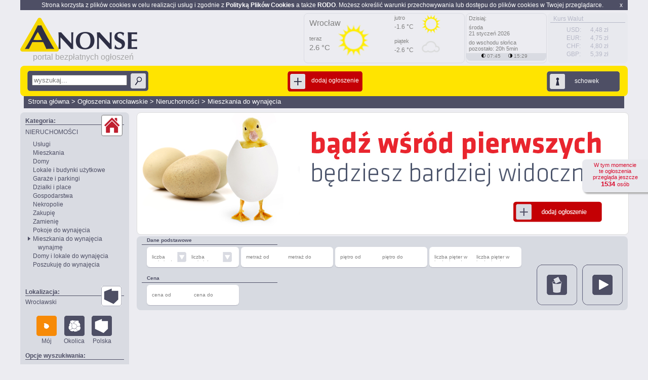

--- FILE ---
content_type: text/html; charset=iso-8859-2
request_url: https://www.anonse.com/lista/rejon/wroclawski/kategoria/nieruchomosci/podkategoria/mieszkania-do-wynajecia
body_size: 7691
content:







<!DOCTYPE html>
<html xmlns="http://www.w3.org/1999/xhtml">
<head>
<title> nieruchomości mieszkania do wynajęcia wrocławski bezpłatne ogłoszenia Anonse.com </title>
<meta name="viewport" content="width=device-width,maximum-scale=1.0" />
<meta http-equiv="X-UA-Compatible" content="IE=9" />
<meta http-equiv="Content-Type" content="text/html; charset=ISO-8859-2">
<meta name="ROBOTS" content="INDEX,FOLLOW,ALL">
<meta http-equiv="LANGUAGE" content="Polish">

<meta http-equiv="Content-Language" content="pl">
<meta name="COPYRIGHT" content="anonse.com">
<meta name="description" content="Oficjalna strona portalu i gazety ANONSE. 30 lat na rynku ogłoszeń. Na stronie możesz podać bezpłatnie ogłoszenia typu kupię, sprzedam, zamienię do 24 tematycznych działów. Zapraszamy!">
<meta name="keywords" content="ogłoszenia,anonse,bezpłatne,gazeta,portal, motoryzacja,nieruchomości,lokale,praca,bezpłatne ogłoszenie,budownictwo">
<meta property="og:description" content="Oficjalna strona portalu i gazety ANONSE. 30 lat na rynku ogłoszeń. Na stronie możesz podać bezpłatnie ogłoszenia typu kupię, sprzedam, zamienię do 24 tematycznych działów. Zapraszamy!" />
<meta property="og:title" content=" nieruchomości mieszkania do wynajęcia wrocławski bezpłatne ogłoszenia Anonse.com " />
<meta property="og:type" content="article" />
<meta property="og:url" content="https://www.anonse.com/lista/rejon/wroclawski/kategoria/nieruchomosci/podkategoria/mieszkania-do-wynajecia" />
<meta property="og:image" content="https://www.anonse.com/images/01/logo_A.png" />
<link rel="canonical" href="https://www.anonse.com/lista/rejon/wroclawski/kategoria/nieruchomosci/podkategoria/mieszkania-do-wynajecia" />	<meta name="google-site-verification" content="sC_ujs0Z-tfF-uYf1mBlvxckHOZ6Dv7pl2pGvQ12V-I" />

<link href='https://plus.google.com/107494853068406527708' rel='publisher'/>



<script>
!function(f,b,e,v,n,t,s){if(f.fbq)return;n=f.fbq=function(){n.callMethod?
n.callMethod.apply(n,arguments):n.queue.push(arguments)};if(!f._fbq)f._fbq=n;
n.push=n;n.loaded=!0;n.version='2.0';n.queue=[];t=b.createElement(e);t.async=!0;
t.src=v;s=b.getElementsByTagName(e)[0];s.parentNode.insertBefore(t,s)}(window,
document,'script','//connect.facebook.net/en_US/fbevents.js');

fbq('init', '431195423737577');
fbq('track', "PageView");
fbq('track', 'ViewContent');
fbq('track', 'Search');
fbq('track', 'AddToCart');
fbq('track', 'AddToWishlist');
fbq('track', 'InitiateCheckout');
fbq('track', 'AddPaymentInfo');
fbq('track', 'Purchase', {value: '1.00', currency: 'USD'});
fbq('track', 'Lead');
fbq('track', 'CompleteRegistration');
</script>
<noscript><img height="1" width="1" style="display:none"
src="https://www.facebook.com/tr?id=431195423737577&ev=PageView&noscript=1"
/></noscript>




<link rel="SHORTCUT ICON" HREF="/images/favicon/anonse.ico">

		<link rel="stylesheet" href="/styles/01/80p/style.css?8?20220528" type="text/css" />
		<link rel="stylesheet" href="/styles/01/80p/naglowek.css?8?20220528" type="text/css" />
		<link rel="stylesheet" href="/styles/01/80p/menu_sort.css?8?20220528" type="text/css" />
		<link rel="stylesheet" href="/styles/01/80p/lewe_menu.css?8?20220528" type="text/css" />
		<link rel="stylesheet" href="/styles/01/80p/ogloszenia2.css?8?abcde?20220528" type="text/css" />
		<link rel="stylesheet" href="/styles/01/80p/prawe_menu.css?8?20220528" type="text/css" />
		<link rel="stylesheet" href="/styles/01/80p/centrum.css?8?20220528" type="text/css" />
		<link rel="stylesheet" href="/styles/01/80p/bottom.css?8?20220528" type="text/css" />
		<link rel="stylesheet" href="/styles/01/80p/lightbox.css?8?20220528" type="text/css" />
		<link rel="stylesheet" href="/styles/01/80p/menu_nav.css?8?20220528" type="text/css" />
		<link rel="stylesheet" href="/styles/01/80p/dzialy.css?8?20220528" type="text/css" />
		<link rel="stylesheet" href="/styles/01/80p/mapa1.1.css?8?20220528" type="text/css" />
		<link rel="stylesheet" href="/styles/01/80p/okno2.css?8?20220528" type="text/css" />
		<link rel="stylesheet" href="/styles/01/80p/wybor_zdjecia.css?8?20220528" type="text/css" />
		<link rel="stylesheet" href="/styles/01/80p/Paginacja_slider.css?8?20220528" type="text/css" />
		<link rel="stylesheet" href="/styles/01/80p/menu.css?8?8?20220528" type="text/css" />
		<link rel="stylesheet" href="/styles/01/80p/ogloszenie.css?8?20220528" type="text/css" />

		<script language="JavaScript" src="/script/advajax_2008_08_04.js?20180622" type="text/javascript"></script>
		<script language="JavaScript" src="/script/terminal/pomocne.js?20180622" type="text/javascript"></script>
		<script language="JavaScript" src="/script/objects.js?20180622" type="text/javascript"></script>
		<script language="JavaScript" src="/script/TSoundObj.js?20180622" type="text/javascript"></script>
		<script language="JavaScript" src="/script/TMotywLib.js?20180622" type="text/javascript"></script>
		<script language="JavaScript" src="/script/TAnimKontener.js?20180622" type="text/javascript"></script>
		<script language="JavaScript" src="/script/Tgoogle.js?20180622" type="text/javascript"></script>
		<script language="JavaScript" src="/script/terminal/TForm_object.js?20180622" type="text/javascript"></script>
		<script language="JavaScript" src="/script/terminal/TSumatorWywolan.js?20180622" type="text/javascript"></script>
		<script language="JavaScript" src="/script/jQuery/jquery1-6.js?20180622" type="text/javascript"></script>
		<script language="JavaScript" src="/script/jquery.mediaqueries.js?20180622" type="text/javascript"></script>
		<script language="JavaScript" src="/script/TOprawkaInput.js?20180622" type="text/javascript"></script>
		<script language="JavaScript" src="/script/TLogowanieSchowek.3.0.js?20180622" type="text/javascript"></script>
		<script language="JavaScript" src="/script/TLogowanieGazeta.js?20180622" type="text/javascript"></script>
		<script language="JavaScript" src="/script/TList.js?20180622" type="text/javascript"></script>
		<script language="JavaScript" src="/script/TWyborRodzajuOgloszenia.js?a?20180622" type="text/javascript"></script>
		<script language="JavaScript" src="/script/jQuery/jquery.tooltip.pack.js?20180622" type="text/javascript"></script>
		<script language="JavaScript" src="/script/TFormKodPocztowy.js?20180622" type="text/javascript"></script>
		<script language="JavaScript" src="/script/TMenuNav.js?20180622" type="text/javascript"></script>
		<script language="JavaScript" src="/script/TConfirm.js?20180622" type="text/javascript"></script>
		<script language="JavaScript" src="/script/TbtnSchowek.js?20180622" type="text/javascript"></script>
		<script language="JavaScript" src="/script/TButton.js?20180622" type="text/javascript"></script>
		<script language="JavaScript" src="/script/TScrollDzialy.js?20180622" type="text/javascript"></script>
		<script language="JavaScript" src="/script/TPowiadomZnajomych.js?20180622" type="text/javascript"></script>
		<script language="JavaScript" src="/script/TOkno.1.2.js?20180622" type="text/javascript"></script>


<link rel="stylesheet" href="/styles/01/80p/ogloszenia_filtry_2.1.css?20180622" type="text/css" />
<link rel="stylesheet" href="/styles/01/80p/FiltrSelect.css?20180622" type="text/css" />
<link rel="stylesheet" href="/styles/01/80p/schowek.css?20180622" type="text/css" />


<script  src="/script/TbtnSchowek.js"></script>

<!--
	<script type="text/javascript"  src="https://maps.google.com/maps/api/js?sensor=true"></script>
	<script type="text/javascript"  src="/script/lokalizacja_adm.js"></script>
-->




<script type='text/javascript'>
/*
var googletag = googletag || {};
googletag.cmd = googletag.cmd || [];
(function() {
var gads = document.createElement('script');
gads. = true;
gads.type = 'text/javascript';
var useSSL = 'https:' == document.location.protocol;
gads.src = (useSSL ? 'https:' : 'http:') +
'//www.googletagservices.com/tag/js/gpt.js';
var node = document.getElementsByTagName('script')[0];
node.parentNode.insertBefore(gads, node);
})();
*/
</script>


<script type='text/javascript'>
/*
googletag.cmd.push(function() {

googletag.defineSlot('/94663178/1str_mini', [295, 137], 'div-gpt-ad-1418307677892-0').addService(googletag.pubads());


googletag.defineSlot('/94663178/adsense', [200, 200], 'div-gpt-ad-1406282391862-0').addService(googletag.pubads());
googletag.defineSlot('/94663178/adsense2', [200, 200], 'div-gpt-ad-1406282391862-1').addService(googletag.pubads());


googletag.defineSlot('/94663178/adsense_ogl', [728, 90], 'div-gpt-ad-1409816997670-0').addService(googletag.pubads());

googletag.defineSlot('/94663178/reklama_billboard', [750, 100], 'div-gpt-ad-1412159081589-0').addService(googletag.pubads());

googletag.pubads().enableSingleRequest();
googletag.enableServices();

});
*/
</script>




<script type="text/javascript">
/* <![CDATA[
var google_conversion_id = 968555640;
var google_custom_params = window.google_tag_params;
var google_remarketing_only = true;
 ]]> */
</script>
<script type="text/javascript"  src="https://www.googleadservices.com/pagead/conversion.js"></script>
<noscript>
<!--<div style="display:inline;">
<img height="1" width="1" style="border-style:none;" alt="" src="https://googleads.g.doubleclick.net/pagead/viewthroughconversion/968555640/?value=0&amp;guid=ON&amp;script=0"/>
</div>
-->
</noscript>



<script>
/*
  (function() {
    var useSSL = 'https:' == document.location.protocol;
    var src = (useSSL ? 'https:' : 'http:') +
        '//www.googletagservices.com/tag/js/gpt.js';
    document.write('<scr' + 'ipt src="' + src + '"></scr' + 'ipt>');
  })();
  */
</script>

<script>
/*
  googletag.cmd.push(function() {

    googletag.pubads().enableSingleRequest();
    googletag.pubads().collapseEmptyDivs();
    googletag.pubads().enableSyncRendering();
    googletag.enableServices();
  });
  */
</script>



<script>
/*
googletag.cmd.push(function() {

googletag.defineSlot('/94663178/1str_mini', [295, 137], 'div-gpt-ad-1418307677892-0').addService(googletag.pubads());


googletag.defineSlot('/94663178/adsense', [200, 200], 'div-gpt-ad-1406282391862-0').addService(googletag.pubads());
googletag.defineSlot('/94663178/adsense2', [200, 200], 'div-gpt-ad-1406282391862-1').addService(googletag.pubads());


googletag.defineSlot('/94663178/adsense_ogl', [728, 90], 'div-gpt-ad-1409816997670-0').addService(googletag.pubads());

googletag.defineSlot('/94663178/reklama_billboard', [750, 100], 'div-gpt-ad-1412159081589-0').addService(googletag.pubads());

googletag.pubads().enableSingleRequest();
googletag.enableServices();
});
*/
</script>




<link rel="stylesheet" href="/styles/01/80p/noc.css?20180622" type="text/css" >

<script type="application/ld+json">
{
	"@context": "schema.org",
	"@type": "Organization",
	"url": "https://www.anonse.com",
	"logo": "https://www.anonse.com/images/01/80p/Anonse-com.png"
}
</script>

</head>


<body id="bodywww" >


<div id="fb-root"></div>

<script>(function(d, s, id) {
  var js, fjs = d.getElementsByTagName(s)[0];
  if (d.getElementById(id)) return;
  js = d.createElement(s); js.id = id;
  js.src = "//connect.facebook.net/pl_PL/sdk.js#xfbml=1&version=v2.0";
  fjs.parentNode.insertBefore(js, fjs);
}(document, 'script', 'facebook-jssdk'));</script>


<div class="content" id="content">
	<link href="/styles/01/80p/980-1249.css?20180616" media="screen and (max-width: 1249px)" rel="stylesheet">

	<!--  and (min-width: 980px) -->

	<div id="polityka" class="polityka">
<p style="margin: 0px 10px;"><span style="max-width:20px;float: right; cursor:pointer" onclick="closePolityka()">x</span>
Strona korzysta z plików cookies w celu realizacji usług i zgodnie z <a href="/politykaprywatnosci" style="color:white"><b>Polityką Plików Cookies</b></a>  a także <a href="/rodo" style="color:white"><b>RODO</b></a>. Możesz określić warunki przechowywania lub dostępu do plików cookies w Twojej przeglądarce.</p>
</div>
<script type="text/javascript">

	function closePolityka(){
		_get( "polityka" ).style.display = 'none';
		setByAjax( '/ajax/set/', this.parent, {'polityka' : 'tak' });
	}
	
</script>

<div class="naglowek" id="naglowek">
	<div class="logoAnonse">
		<a href="/" title="Anonse.com - ogłoszenia bezpłatne ">
					<div class="winietka">
<div class="kotylion"><div style="color:white; font-size:24px; margin-left:13px;margin-top:7px">37</div></div>			</div>
		</a>

		<div class="wydanie_info">
			<div class="data_wydania" title="Anonse.com - ogłoszenia bezpłatne">portal bezpłatnych ogłoszeń</div>
		</div>
	</div>

	<div class="billboard" alt="billboard" id="billb">
			</div>

	<div class="kursWalutNaglowek" onClick="tlo_muzyczne.getCookie();">
	<div class="kursWalutNaglowekX">

		<div class="kurswalutNaglowekB">&nbsp; Kurs Walut</div>

		<div class="kurswalutNaglowekOpis">
				<table class="kurswaluttabela"><tr><td>USD:</td><td>4,48 zł</td></tr><tr><td>EUR:</td><td>4,75 zł</td></tr><tr><td>CHF:</td><td>4,80 zł</td></tr><tr><td>GBP:</td><td>5,39 zł</td></tr></table>		</div>
	</div>
	</div>

	 <div style="
  width: 316px;
  float: right;

  height: 97px;
  margin-left: 14px;
  margin-top: -104px;
  border-radius: 8px;
  margin-right:322px;

  border: 1px solid #d9dbe2;
  color:gray;
  font-size: 11px;
   " >

<div style="margin-left:10px; margin-top:10px">
	<div style="font-size:16px">Wrocław</div>
	
	<div style="width:158px">
		<div style="margin-top:15px;"> teraz </div>
		<div style="font-size:15px;margin-top:3px"> 2.6 &degC </div>
		<div> <img src="/images/wheater2/01d.png" style="margin-top:-60px; margin-left:50px;" height="75px" alt="pogoda dzis Wrocław clear sky "></div>
	</div>
	
	<div style="margin-left:168px; margin-top:-90px;">
		<div style=""> jutro </div>
		<div style="font-size:12px;margin-top:5px"> -1.6 &degC </div>
				<div> <img src="/images/wheater2/01d.png" style="margin-top:-60px; margin-left:50px;" height="45px"  alt="pogoda jutro Wrocław,PL clear sky "></div>
		
		
		
		<div style="margin-top:3px"> piątek </div>
		<div style="font-size:12px;margin-top:5px"> -2.6 &degC </div>
				<div> <img src="/images/wheater2/03d.png" style="margin-top:-60px; margin-left:50px;" height="45px"  alt="pogoda piątek Wrocław,PL scattered clouds "></div>
		
	</div>

 </div></div>

 <div style="
  width: 158px;
  float: right;

  height: 97px;
  margin-left: 14px;
  margin-top: -104px;
  border-radius: 8px;
  margin-right:160px;

  border: 1px solid #d9dbe2;
  color:gray;
  font-size: 11px;
   " >
<div style="margin-left:5px">
<p style="margin-top:3px">Dzisiaj:</p>
<p style="margin-top:-5px">środa
<br>21 styczeń 2026</p>


<p style="margin-top:-5px">do wschodu słońca 
<br>pozostało: 20h 5min</p>


</div>
<div style="background:#d9dbe2; height:15px; margin-top:-8px; border-radius:0 0 8px 8px">

<div style="margin-left:30px; margin-top:7px; font-size:10px; color:gray">

 <img alt="wschod slonca" src="/images/polkola.png" width="8px" height="8px" title="wschód słońca"  >   07:45     &nbsp &nbsp


 <img alt="zachod slonca" style="transform:rotate(180deg);" src="/images/polkola.png" width="8px" height="8px" title="zachód słońca"  >   15:29 </div>
 
 
 </div></div>

</div>

	<div class="strona" id="strona">
		
<div class="menu_nav" id="menu_nav">

	<div id="menu_nav_c" class="menu_nav_c_nowe">






<form id="szukarka" method="GET" action="">
		<div class="wyszukaj_ogl" id="wyszukaj_ogl_schowek_ogolny">
			<div class="btn" title="Wpisz wyszukiwane hasło">
				<div class="btn btn_l"></div>
				<div class="btn btn_c">
					<div class="wy_text"><input id="wyszukaja" type="text" placeholder="wyszukaj..." name="szukaj" /></div>
					<!--<div class="kreska"></div>-->
					<div class="strz_w" id="szukaj" onclick="document.forms.szukarka.submit();"></div>
				</div>
				<div class="btn btn_p"></div>
			</div>
		</div>
	</form>




<div id="buttons">
<!--
<a href="/schowek/" title="przejdź do schowka" onclick="SchowekLogowanie();return false;">
-->


<div id="schoweczek_big">
	<a href="/konto/zaloguj" title="przejdź do schowka" >
	<div class="schowek" id="schowek_login_nowy">
		<div class="btn">
	<div class="btn btn_l"></div>
	<div class="btn btn_c" title="Dodaj swoje ogłoszenie">
		<div class="schowek_ikona"></div>
		<div class="schowek_text" id="schowekCount">schowek</div>
	</div>
	<div class="btn btn_p"></div>
		</div>
	</div>
	</a>
</div>

<div id="panel_menu" onClick="PokazMenu();">
	<div class="btn">
	<div class="btn btn_l"></div>
	<div class="btn btn_c" title="Zmień widok menu">
		<div class="schowek_textNew">zwiń menu&nbsp; </div>
		<div id="wejdz_schowek"></div>
	</div>
	<div class="btn btn_p"></div>
	</div>
</div>
<a href="/form/">
<div class="dodaj_ogl">

	<div class="btn">
	<div class="btn btn_l_cz"></div>
	<div class="btn btn_c_cz" title="Dodaj swoje ogłoszenie">
		<div class="dodaj_ikona"></div>
		<!--<div class="kreska"></div>-->
		<div class="dodaj_text" >dodaj ogłoszenie&nbsp;</div>
	</div>
	<div class="btn btn_p_cz"></div>
	</div>
</div>
</a>


</div>

</div>



<div class="droga_url">


	<div class="sciezkaG" style="">
		<small>

<a href="/" title="Strona główna">Strona główna</a> > <a href="/rejon/wroclawski/" title="Ogłoszenia wrocławskie">Ogłoszenia wrocławskie</a> > <a href="/lista/rejon/wroclawski/kategoria/nieruchomosci" title="Nieruchomości">Nieruchomości</a> > <a href="/lista/rejon/wroclawski/kategoria/nieruchomosci/podkategoria/mieszkania-do-wynajecia" title="Mieszkania do wynajęcia">Mieszkania do wynajęcia</a>

		</small>


		</div>
	</div>


</div>





				
	

<style>
.szybkifiltr{
width:40px;height:40px;     text-align: center;     line-height: 15px; font-size:10px;  border-radius:4px; float:left; margin-left:12px; 
}

.szybkifiltr2{
width:40px;height:40px;     text-align: center;     line-height: 15px; font-size:10px;  border-radius:4px; float:left; margin-left:12px; 
}

</style>

				
				<div class="lewe_menu">
	<div class="menu2018">
	
	
		<div class="m_nazwa_dzial"> Kategoria: </div>
		<div class ="dzial_img" cursor: pointer;" alt ="NIERUCHOMOŚCI"> <a alt="NIERUCHOMOŚCI" href="/rejon/wroclawski"><img alt="NIERUCHOMOŚCI" width="40px" src ="/images/01/80p/dzialy_iko/icons4/1.png?20161103"/></img></a></div>
		
		<div style="margin-top:-15px;cursor: pointer;font-size:12px; width:140px; margin-bottom:10px;"><a href="/rejon/wroclawski">NIERUCHOMOŚCI</a> </div> 
	
	
					
			<div class="lista_dz" style="margin-left:15px; margin-top:3px"><a href="/lista/rejon/wroclawski/kategoria/nieruchomosci/podkategoria/uslugi">Usługi</a><br></div>
			
			
		
			<div class="lista_dz" style="margin-left:15px; margin-top:3px"><a href="/lista/rejon/wroclawski/kategoria/nieruchomosci/podkategoria/mieszkania">Mieszkania</a><br></div>
			
			
		
			<div class="lista_dz" style="margin-left:15px; margin-top:3px"><a href="/lista/rejon/wroclawski/kategoria/nieruchomosci/podkategoria/domy">Domy</a><br></div>
			
			
		
			<div class="lista_dz" style="margin-left:15px; margin-top:3px"><a href="/lista/rejon/wroclawski/kategoria/nieruchomosci/podkategoria/lokale-budynki-uzytkowe">Lokale i budynki użytkowe</a><br></div>
			
			
		
			<div class="lista_dz" style="margin-left:15px; margin-top:3px"><a href="/lista/rejon/wroclawski/kategoria/nieruchomosci/podkategoria/garaze-parkingi">Garaże i parkingi</a><br></div>
			
			
		
			<div class="lista_dz" style="margin-left:15px; margin-top:3px"><a href="/lista/rejon/wroclawski/kategoria/nieruchomosci/podkategoria/dzialki-place">Działki i place</a><br></div>
			
			
		
			<div class="lista_dz" style="margin-left:15px; margin-top:3px"><a href="/lista/rejon/wroclawski/kategoria/nieruchomosci/podkategoria/gospodarstwa">Gospodarstwa</a><br></div>
			
			
		
			<div class="lista_dz" style="margin-left:15px; margin-top:3px"><a href="/lista/rejon/wroclawski/kategoria/nieruchomosci/podkategoria/nekropolie">Nekropolie</a><br></div>
			
			
		
			<div class="lista_dz" style="margin-left:15px; margin-top:3px"><a href="/lista/rejon/wroclawski/kategoria/nieruchomosci/podkategoria/zakupie">Zakupię</a><br></div>
			
			
		
			<div class="lista_dz" style="margin-left:15px; margin-top:3px"><a href="/lista/rejon/wroclawski/kategoria/nieruchomosci/podkategoria/zamienie">Zamienię</a><br></div>
			
			
		
			<div class="lista_dz" style="margin-left:15px; margin-top:3px"><a href="/lista/rejon/wroclawski/kategoria/nieruchomosci/podkategoria/pokoje-do-wynajecia">Pokoje do wynajęcia</a><br></div>
			
			
		
		 <img src="/images/01/80p/tr_right_grafit.png" width="5px" style="margin-left:5px; margin-top:5px; position:absolute"/> 
			<div class="lista_dz" style="margin-left:15px; margin-top:3px"><a href="/lista/rejon/wroclawski/kategoria/nieruchomosci/podkategoria/mieszkania-do-wynajecia">Mieszkania do wynajęcia</a><br></div>
			
			
			
			
			
			
			<div class="lista_dz" style="margin-left:25px; margin-top:3px"><a href="/lista/rejon/wroclawski/kategoria/nieruchomosci/podkategoria/mieszkania-do-wynajecia/rt/wynajme">wynajmę</a><br></div>
			
			
			
								
								
			
		
			<div class="lista_dz" style="margin-left:15px; margin-top:3px"><a href="/lista/rejon/wroclawski/kategoria/nieruchomosci/podkategoria/domy-lokale-do-wynajecia">Domy i lokale do wynajęcia</a><br></div>
			
			
		
			<div class="lista_dz" style="margin-left:15px; margin-top:3px"><a href="/lista/rejon/wroclawski/kategoria/nieruchomosci/podkategoria/poszukuje-do-wynajecia">Poszukuję do wynajęcia</a><br></div>
			
			
			
			
			
			<!--
			
			
			
			
			
			
			
				<div style="clear:both; margin-top:15px;">
					<a title="Następna kategoria" class="dalej" href="">następna kategoria</a>
					<a title="Poprzednia kategoria" class="wroc" href="">poprzednia kategoria</a>
				</div>
	-->
	
		<div style="clear:both;margin-top:40px;" class="m_nazwa_dzial" > Lokalizacja: </div>
		<div class ="dzial_img" style="border:0px"> <a href="/"><img alt="lokalizacja" width="40px" src ="/images/01/80p/wybierz-region.png"/></img></a></div>
		<div style="margin-top:-15px;cursor: pointer;font-size:12px; width:140px; margin-bottom:10px;"><a href="/">Wrocławski</a> </div> 
		
		
			<div style="cursor: pointer;clear:both;margin-left:12px; margin-top:-5px; width:203px">
		
			<div class="wj_button wj_button_none">
				<div onclick="location.href='/lista/rejon/wroclawski/kategoria/nieruchomosci/podkategoria/mieszkania-do-wynajecia/./setfiltr/woj;0:Polska;0'"> 
				<img alt ="region" src="/images/01/80p/moj-region-active.png"><br />Mój</div>
			</div>
			
			
			<div class="wj_button">
				<div onclick="location.href='/lista/rejon/wroclawski/kategoria/nieruchomosci/podkategoria/mieszkania-do-wynajecia/./setfiltr/woj;1:Polska;0;'">
					<img alt ="wojewodztwo"  src="/images/01/80p/sasiedzi.png"
					
					onMouseOver="this.src='/images/01/80p/sasiedzi-active.png'" onMouseOut="this.src='/images/01/80p/sasiedzi.png'"
					><br />Okolica </div>				
			</div>
			
		
			
			
			<div class="wj_button">
			
				<div onclick="location.href='/lista/rejon/wroclawski/kategoria/nieruchomosci/podkategoria/mieszkania-do-wynajecia/./setfiltr/woj;0:Polska;1'">
					<img alt ="Polska" src="/images/01/80p/rejon-polska.png"   onMouseOver="this.src='/images/01/80p/rejon-polska-active.png'" onMouseOut="this.src='/images/01/80p/rejon-polska.png'"><br />Polska </div>				
			</div>
	
	
		</div>

	
			
			<div style="clear:both;margin-top:20px;" class="m_nazwa_dzial" > Opcje wyszukiwania: </div>
								
				
				<br>
				<div style="cursor: pointer;clear:both;margin-left:12px; margin-top:10px; width:203px">
			
				<div class="wj_button_none">
								<div  onclick="location.href='/lista/rejon/wroclawski/kategoria/nieruchomosci/podkategoria/mieszkania-do-wynajecia/./setfiltr/dzis;1:'"><img alt="od dzis w emisji" src="/images/01/80p/zegar-duzy.png" onMouseOver="this.src='/images/01/80p/zegar-duzy-active.png'" onMouseOut="this.src='/images/01/80p/zegar-duzy.png'"> Od dziś w emisji</div>
				</div>
			</div>
				
			
					
					
	
		
		
	
	
	
	
	</div>




				<div class="" style="height:1px; margin-top:5px; margin-bottom:5px"></div>

		
		
		
	</div>	

<!--koniec lewego menu-->

		
				<script src="/script/TLista.js?20161110" type="text/javascript"></script>


	<div name="stat" style="position: fixed; right: 0; z-index: 10; margin-top:100px;  padding: 5px; border-radius:8px 0 0 8px ;  height:55px;width:120px; font-size: 8pt;  text-align:center; background: #e8e9ee; color:#d9092b;box-shadow:3px 3px 3px darkgray;">

	W tym momencie <br> te ogłoszenia <br>przegląda jeszcze <br> <span style="font-size:10pt; font-weight: bold"> 1534 </span>

	osób
	</div>














<div class="centrum" id="centrum">
	<div class="reklama_max" id="reklama" style="display:none;"></div>
	<div class="pelnywidok" id="pelnywidok" style="display:none;"></div>
	<div id="ogloszenia" class="ogloszenia">
		<div class="lista" id="lista_ogloszen"  >




<a href="/form/">
<div class="oprawka_reklama ogloszenie"  style="border-radius:8px" id="reklama_ogloszenie3">

</div>
</a>
</div>








<script language="JavaScript" src="/script/THintKupon.js?20190504" type="text/javascript"></script>
<script language="JavaScript" src="/script/TAnimKontener.js?20190504" type="text/javascript"></script>
<script language="JavaScript" src="/script/TPoleTekstKupon.js?20190504" type="text/javascript"></script>
		<script language="JavaScript" src="/script/TSelect.js?20190504" type="text/javascript"></script>
<script language="JavaScript" src="/script/TCheckBoxGroup.js?20190504" type="text/javascript"></script>


<link rel="stylesheet" href="/styles/01/80p/CustomEdit.css?20170101c" type="text/css">
<link rel="stylesheet" href="/styles/01/80p/CustomText.css?20170101c" type="text/css">
<link rel="stylesheet" href="/styles/01/80p/LicznikZnakow.css" type="text/css">
<link rel="stylesheet" href="/styles/01/80p/HintKupon.css" type="text/css">
<link rel="stylesheet" href="/styles/01/80p/formularz_nav_buttons.css?20170101c" type="text/css">
<link rel="stylesheet" href="/styles/01/80p/ogloszenia2.css?20170102" type="text/css">
<link rel="stylesheet" href="/styles/01/80p/ogloszenia_filtry_2.1.css" type="text/css" />
	<link rel="stylesheet" href="/styles/01/80p/FiltrSelect.css" type="text/css" />





				<script language="JavaScript" src="/script/TSelectBox.2.1.js?20190701-03?20190504" type="text/javascript"></script>

				<script language="JavaScript" src="/script/TFiltryAtr.2.1.js?20190701-03?20190504" type="text/javascript"></script>
				<script language="JavaScript" src="/script/TPoleKupon.2.1.js?20190701-03?20190504" type="text/javascript"></script>
				<script language="JavaScript" src="/script/TSelect.2.1.js?20190701-03?20190504" type="text/javascript"></script>
							<link rel="stylesheet" href="/styles/01/80p/PoleKupon.2.1.css?20190701-03?20190504" type="text/css">


<link rel="stylesheet" href="/styles/01/80p/Filtry.1.1.css?20190504" type="text/css">
	<div id="filtry" style="position: relative; float:left; max-width:890px; "></div>








	<script>
	



	function createFormularz()
	{
		var fk = new TFiltry();

		fk.AJAXsrc	= '/dane/filtry_atrybuty/';
		fk.getByAjax();
		_get('filtry').appendChild( fk );

		fk.onGetByAjaxEnd	= function(){}
	}
	//--
	createFormularz();
	

	</script>










<!-- POCZĄTEK -->





<!-- KONIEC -->


		</div>

	</div>

		<div class="bottom" id="bottom">
	<div style="float:right">
		<div class="linkistopka" >
			<div class="linkistopkaodstep"><a href="/" class="stopka1" title="Przejdź na stronę główną Anonse.com">strona główna</a></div>
			<div class="linkistopkaodstep"><a href="/regulamin/" class="stopka1" title="Regulamin">regulamin</a></div>
			<div class="linkistopkaodstep"><a href="/onas/kontakt/" class="stopka1" title="Kontakt">kontakt</a></div>
			<div class="linkistopkaodstep"><a href="/polityka/" class="stopka1" title="Polityka">polityka</a></div>
		</div>
	</div>
	<div class="copybottom">
		Copyright 2021 Portal Anonse.com Korzystanie z portalu oznacza akceptację <a class="copy" href="/regulamin/bo/">regulaminu</a>.
	</div>
</div>


<script language="JavaScript" src="https://www.anonse.com/script/Tgoogle.js" type="text/javascript"></script>	</div><!-- koniec strona -->
</div><!-- koniec content -->

<!-- stopki --></body>
</html>


--- FILE ---
content_type: text/html; charset=iso-8859-2
request_url: https://www.anonse.com/dane/filtry_atrybuty/?_uniqid=9198708679
body_size: 1661
content:
<dane>dane={"lista_atrybutow":[{"id_ogloszenia_atrybuty_grupa":"13","nazwa":"Dane podstawowe","definicja":"dane_podstawowe","domyslnie_wystepuje":"1","kolejnosc":"10","maska":"","styl":"","wypelnij_aby_dalej":"0","potwierdz_aby_dalej":"0","kolejnosc_skladania":"10","level":"0","atrybuty_lista":[{"id_ogloszenie_atrybut_def":"8","nazwa":"liczba pokoi","dzial_id":"0","typ":"2","czas_od":"0","czas_do":"0","wymagany":0,"zakres_od":"1","zakres_do":"8","zakres_krok":"1","form_typ":5,"waga":"1","opcja_inne":0,"szerokosc":"10","parent_atrybut_def_id":"0","usuniety":"0","show_if_parent":"0","posredni":"0","AJAXsrc":"","form_def":"","wplyw_na_cene":"0","alt":"","read_only":"0","system_class":"","not_standard_atrybut":"0","max_ilosc":"1","not_print":"0","format":"inc","filtr_on":"1","sort_on":"0","pokazuj_hint":"0","wielkosc_znakow_id":"0","opcja_pusty":"0","level":"0","dzial_obj":"","miano_lista":0,"wartosc_tekstowa_lista":[],"parent_atrybut":"","not_dzialy":"","maska":{"maska":", M-{v}"},"dzial_schemat_rel_lista":[],"opis_atrybutu":{"atrybut_def_id":"8","opis_atrybutu":"w mieszkaniach 1b","_multi_cols_id":""},"ctrl":"0","range_type":0},{"id_ogloszenie_atrybut_def":"559","nazwa":"metra\u017c","dzial_id":"14","typ":"2","czas_od":"0","czas_do":"0","wymagany":0,"zakres_od":"0","zakres_do":"0","zakres_krok":"0","form_typ":"0","waga":"2","opcja_inne":0,"szerokosc":"10","parent_atrybut_def_id":"0","usuniety":"0","show_if_parent":"0","posredni":"0","AJAXsrc":"","form_def":"","wplyw_na_cene":"0","alt":"metra\u017c","read_only":"0","system_class":"","not_standard_atrybut":"0","max_ilosc":"1","not_print":"0","format":"","filtr_on":"1","sort_on":"0","pokazuj_hint":"0","wielkosc_znakow_id":"0","opcja_pusty":"0","level":"0","dzial_obj":"","miano_lista":0,"wartosc_tekstowa_lista":[],"parent_atrybut":"","not_dzialy":"","maska":{"maska":", {v}{m}"},"dzial_schemat_rel_lista":[],"opis_atrybutu":{"atrybut_def_id":"559","opis_atrybutu":"w wynajmie","_multi_cols_id":""},"ctrl":"0","range_type":0},{"id_ogloszenie_atrybut_def":"9","nazwa":"pi\u0119tro","dzial_id":"4","typ":"2","czas_od":"0","czas_do":"0","wymagany":0,"zakres_od":"0","zakres_do":"11","zakres_krok":"0","form_typ":"0","waga":"3","opcja_inne":0,"szerokosc":"10","parent_atrybut_def_id":"0","usuniety":"0","show_if_parent":"0","posredni":"0","AJAXsrc":"","form_def":"","wplyw_na_cene":"0","alt":"","read_only":"0","system_class":"","not_standard_atrybut":"0","max_ilosc":"1","not_print":"0","format":"parter","filtr_on":"1","sort_on":"0","pokazuj_hint":"0","wielkosc_znakow_id":"0","opcja_pusty":"0","level":"0","dzial_obj":"","miano_lista":0,"wartosc_tekstowa_lista":[],"parent_atrybut":"","not_dzialy":"","maska":{"maska":", p.{v}"},"dzial_schemat_rel_lista":[],"opis_atrybutu":{"atrybut_def_id":"9","opis_atrybutu":"mieszkania 1b","_multi_cols_id":""},"ctrl":"0","range_type":0},{"id_ogloszenie_atrybut_def":"11","nazwa":"liczba pi\u0119ter w budynku","dzial_id":"4","typ":"2","czas_od":"0","czas_do":"0","wymagany":0,"zakres_od":"0","zakres_do":"0","zakres_krok":"0","form_typ":"0","waga":"4","opcja_inne":0,"szerokosc":"10","parent_atrybut_def_id":"0","usuniety":"0","show_if_parent":"0","posredni":"0","AJAXsrc":"","form_def":"","wplyw_na_cene":"0","alt":"","read_only":"0","system_class":"","not_standard_atrybut":"0","max_ilosc":"1","not_print":"0","format":"","filtr_on":"1","sort_on":"0","pokazuj_hint":"0","wielkosc_znakow_id":"0","opcja_pusty":"0","level":"0","dzial_obj":"","miano_lista":0,"wartosc_tekstowa_lista":[],"parent_atrybut":"","not_dzialy":"","maska":{"maska":"\/{v}"},"dzial_schemat_rel_lista":[],"opis_atrybutu":{"atrybut_def_id":"11","opis_atrybutu":"mieszkanie 1b","_multi_cols_id":""},"ctrl":"0","range_type":0}],"negacja_w_dzialach":[]},{"id_ogloszenia_atrybuty_grupa":"16","nazwa":"Informacje dodatkowe","definicja":"info_mieszkania","domyslnie_wystepuje":"0","kolejnosc":"15","maska":"","styl":"","wypelnij_aby_dalej":"0","potwierdz_aby_dalej":"0","kolejnosc_skladania":"15","level":"1","atrybuty_lista":[{"id_ogloszenie_atrybut_def":"10","nazwa":"informacje dodatkowe","dzial_id":"4","typ":"1","czas_od":"0","czas_do":"0","wymagany":0,"zakres_od":"0","zakres_do":"0","zakres_krok":"0","form_typ":"1","waga":"10","opcja_inne":0,"szerokosc":"10","parent_atrybut_def_id":"0","usuniety":"0","show_if_parent":"0","posredni":"0","AJAXsrc":"\/dane\/co\/atrybut\/filtr\/on\/","form_def":"","wplyw_na_cene":"0","alt":"","read_only":"0","system_class":"","not_standard_atrybut":"0","max_ilosc":"1","not_print":"0","format":"","filtr_on":"1","sort_on":"0","pokazuj_hint":"0","wielkosc_znakow_id":"0","opcja_pusty":"0","level":"0","dzial_obj":"","miano_lista":0,"wartosc_tekstowa_lista":[{"n":"bardzo dobra lokalizacja","v":"3756","s":"","sub_atr":[],"sk":""},{"n":"bardzo wysoki standard wyko\u0144czenia","v":"3774","s":"","sub_atr":[],"sk":""},{"n":"bez po\u015brednik\u00f3w","v":"3759","s":"","sub_atr":[],"sk":""},{"n":"blisko ko\u015bci\u00f3\u0142","v":"3780","s":"","sub_atr":[],"sk":""},{"n":"blisko przedszkole","v":"3781","s":"","sub_atr":[],"sk":""},{"n":"blisko przychodnia","v":"14234","s":"","sub_atr":[],"sk":""},{"n":"blisko przystanek","v":"3777","s":"","sub_atr":[],"sk":""},{"n":"blisko sklep","v":"3778","s":"","sub_atr":[],"sk":""},{"n":"blisko szko\u0142a","v":"3779","s":"","sub_atr":[],"sk":""},{"n":"c.o.","v":"3776","s":"","sub_atr":[],"sk":""},{"n":"czyste","v":"3755","s":"","sub_atr":[],"sk":""},{"n":"domofon","v":"109735","s":"","sub_atr":[],"sk":""},{"n":"drzwi antyw\u0142amaniowe","v":"3758","s":"","sub_atr":[],"sk":""},{"n":"du\u017cy balkon","v":"3762","s":"","sub_atr":[],"sk":""},{"n":"dwa balkony","v":"3763","s":"","sub_atr":[],"sk":""},{"n":"dwustronne","v":"3768","s":"","sub_atr":[],"sk":""},{"n":"gara\u017c","v":"109736","s":"","sub_atr":[],"sk":""},{"n":"internet","v":"109737","s":"","sub_atr":[],"sk":""},{"n":"komfortowe","v":"3766","s":"","sub_atr":[],"sk":""},{"n":"miejsca parkingowe","v":"3771","s":"","sub_atr":[],"sk":""},{"n":"nowe okna","v":"3765","s":"","sub_atr":[],"sk":""},{"n":"opomiarowane","v":"3752","s":"","sub_atr":[],"sk":""},{"n":"panele","v":"3764","s":"","sub_atr":[],"sk":""},{"n":"parkiet","v":"3772","s":"","sub_atr":[],"sk":""},{"n":"parkiet d\u0119bowy","v":"3773","s":"","sub_atr":[],"sk":""},{"n":"piwnica","v":"3770","s":"","sub_atr":[],"sk":""},{"n":"pokoje ustawne","v":"3769","s":"","sub_atr":[],"sk":""},{"n":"rozk\u0142adowe","v":"3767","s":"","sub_atr":[],"sk":""},{"n":"s\u0142oneczne","v":"3754","s":"","sub_atr":[],"sk":""},{"n":"tv kablowa","v":"109738","s":"","sub_atr":[],"sk":""},{"n":"wc i \u0142azienka osobno","v":"3760","s":"","sub_atr":[],"sk":""},{"n":"wc i \u0142azienka razem","v":"3761","s":"","sub_atr":[],"sk":""},{"n":"winda","v":"3757","s":"","sub_atr":[],"sk":""},{"n":"z poddaszem u\u017cytkowym","v":"3775","s":"","sub_atr":[],"sk":""},{"n":"zadbane","v":"3753","s":"","sub_atr":[],"sk":""},{"n":"ciche","v":"13","s":"","sub_atr":[],"sk":""},{"n":"umeblowane","v":"14","s":"","sub_atr":[],"sk":""},{"n":"panele pod\u0142ogowe","v":"16","s":"","sub_atr":[],"sk":""},{"n":"glazura","v":"17","s":"","sub_atr":[],"sk":""},{"n":"terakota","v":"18","s":"","sub_atr":[],"sk":""},{"n":"balkon","v":"15","s":"","sub_atr":[],"sk":""},{"n":"widna kuchnia","v":"19","s":"","sub_atr":[],"sk":""},{"n":"okna drewniane","v":"20","s":"","sub_atr":[],"sk":""},{"n":"okna PCV","v":"21","s":"","sub_atr":[],"sk":""}],"parent_atrybut":"","not_dzialy":"","maska":{"maska":""},"dzial_schemat_rel_lista":[],"opis_atrybutu":{"atrybut_def_id":"10","opis_atrybutu":"mieszkania 1b","_multi_cols_id":""},"ctrl":"0","range_type":0}],"negacja_w_dzialach":[]},{"id_ogloszenia_atrybuty_grupa":"6","nazwa":"Cena rozszerzona","definicja":"cena_ext","domyslnie_wystepuje":"1","kolejnosc":"85","maska":", c.[cena_od][cena_do][cena][cena2][waluta][cena_za][plus_VAT][do_uzgodn].","styl":"","wypelnij_aby_dalej":"0","potwierdz_aby_dalej":"0","kolejnosc_skladania":"85","level":"0","atrybuty_lista":[{"id_ogloszenie_atrybut_def":"231","nazwa":"cena","dzial_id":"0","typ":"2","czas_od":"0","czas_do":"0","wymagany":0,"zakres_od":"0","zakres_do":"0","zakres_krok":"0","form_typ":"0","waga":"10","opcja_inne":0,"szerokosc":"10","parent_atrybut_def_id":"0","usuniety":"0","show_if_parent":"0","posredni":"0","AJAXsrc":"","form_def":"cena","wplyw_na_cene":"0","alt":"","read_only":"0","system_class":"","not_standard_atrybut":"1","max_ilosc":"1","not_print":"0","format":"cena","filtr_on":"1","sort_on":"0","pokazuj_hint":"0","wielkosc_znakow_id":"0","opcja_pusty":"0","level":"0","dzial_obj":"","miano_lista":0,"wartosc_tekstowa_lista":[],"parent_atrybut":"","not_dzialy":"","maska":{"maska":"{v}"},"dzial_schemat_rel_lista":[],"opis_atrybutu":{"atrybut_def_id":"231","opis_atrybutu":"","_multi_cols_id":""},"ctrl":"0","range_type":0}],"negacja_w_dzialach":[]}],"values":{"atr":"","filtry":null}}</dane>

--- FILE ---
content_type: text/html; charset=iso-8859-2
request_url: https://www.anonse.com/dane/co/atrybut/filtr/on/?parent_atrybut_id=&dane_id=10&_uniqid=9198936681
body_size: 540
content:
<dane>dane={"10":[{"n":"bardzo dobra lokalizacja","v":"3756","sk":"","sub_atr":[]},{"n":"bardzo wysoki standard wyko\u0144czenia","v":"3774","sk":"","sub_atr":[]},{"n":"bez po\u015brednik\u00f3w","v":"3759","sk":"","sub_atr":[]},{"n":"blisko ko\u015bci\u00f3\u0142","v":"3780","sk":"","sub_atr":[]},{"n":"blisko przedszkole","v":"3781","sk":"","sub_atr":[]},{"n":"blisko przychodnia","v":"14234","sk":"","sub_atr":[]},{"n":"blisko przystanek","v":"3777","sk":"","sub_atr":[]},{"n":"blisko sklep","v":"3778","sk":"","sub_atr":[]},{"n":"blisko szko\u0142a","v":"3779","sk":"","sub_atr":[]},{"n":"c.o.","v":"3776","sk":"","sub_atr":[]},{"n":"czyste","v":"3755","sk":"","sub_atr":[]},{"n":"domofon","v":"109735","sk":"","sub_atr":[]},{"n":"drzwi antyw\u0142amaniowe","v":"3758","sk":"","sub_atr":[]},{"n":"du\u017cy balkon","v":"3762","sk":"","sub_atr":[]},{"n":"dwa balkony","v":"3763","sk":"","sub_atr":[]},{"n":"dwustronne","v":"3768","sk":"","sub_atr":[]},{"n":"gara\u017c","v":"109736","sk":"","sub_atr":[]},{"n":"internet","v":"109737","sk":"","sub_atr":[]},{"n":"komfortowe","v":"3766","sk":"","sub_atr":[]},{"n":"miejsca parkingowe","v":"3771","sk":"","sub_atr":[]},{"n":"nowe okna","v":"3765","sk":"","sub_atr":[]},{"n":"opomiarowane","v":"3752","sk":"","sub_atr":[]},{"n":"panele","v":"3764","sk":"","sub_atr":[]},{"n":"parkiet","v":"3772","sk":"","sub_atr":[]},{"n":"parkiet d\u0119bowy","v":"3773","sk":"","sub_atr":[]},{"n":"piwnica","v":"3770","sk":"","sub_atr":[]},{"n":"pokoje ustawne","v":"3769","sk":"","sub_atr":[]},{"n":"rozk\u0142adowe","v":"3767","sk":"","sub_atr":[]},{"n":"s\u0142oneczne","v":"3754","sk":"","sub_atr":[]},{"n":"tv kablowa","v":"109738","sk":"","sub_atr":[]},{"n":"wc i \u0142azienka osobno","v":"3760","sk":"","sub_atr":[]},{"n":"wc i \u0142azienka razem","v":"3761","sk":"","sub_atr":[]},{"n":"winda","v":"3757","sk":"","sub_atr":[]},{"n":"z poddaszem u\u017cytkowym","v":"3775","sk":"","sub_atr":[]},{"n":"zadbane","v":"3753","sk":"","sub_atr":[]},{"n":"ciche","v":"13","sk":"","sub_atr":[]},{"n":"umeblowane","v":"14","sk":"","sub_atr":[]},{"n":"panele pod\u0142ogowe","v":"16","sk":"","sub_atr":[]},{"n":"glazura","v":"17","sk":"","sub_atr":[]},{"n":"terakota","v":"18","sk":"","sub_atr":[]},{"n":"balkon","v":"15","sk":"","sub_atr":[]},{"n":"widna kuchnia","v":"19","sk":"","sub_atr":[]},{"n":"okna drewniane","v":"20","sk":"","sub_atr":[]},{"n":"okna PCV","v":"21","sk":"","sub_atr":[]}],"values":{"10":""}}</dane>

--- FILE ---
content_type: text/html; charset=iso-8859-2
request_url: https://www.anonse.com/dane/cenam/?_uniqid=9198938230
body_size: -33
content:
<dane>dane={"rodzaj_platnosci":null,"prog":null,"interwal":null}</dane>

--- FILE ---
content_type: text/css
request_url: https://www.anonse.com/styles/01/80p/menu_sort.css?8?20220528
body_size: 757
content:
.menu_sort
{

	height:31px;
	margin-left:344px;
	padding-top:15px;
	width:700px;
	
}

.menu_sort select
{
	background-image: url(/images/01/100p/filtr.png);
	background-repeat:no-repeat;
	text-align:center;
	width:125px;
	margin-left:159px;
	margin-right:-145px;
	height:22px;
}

.sort {
	text-align:center;
	width:101px;
	height:25px;
	float:left;	
	margin-right:13px;
}

.sort .l
{
	background: url(/images/01/80p/sort_sprite_80.png) repeat-x left top ;
	width:18px;
	height:22px;
	float:left;	
}

.sort .c
{
	background: url(/images/01/80p/sort_sprite_80.png) repeat-x left -22px;
	margin: 0px;
	width:65px;
	height:19px;
	float:left;
	padding-top:3px;
}

.sort .p
{
	background: url(/images/01/80p/sort_sprite_80.png) repeat-x left -44px;
	width:18px;
	height:22px;
	float:left;
}

.sort .c p{ margin:0px;}


--- FILE ---
content_type: text/css
request_url: https://www.anonse.com/styles/01/80p/FiltrSelect.css?20180622
body_size: 7851
content:
.filtr_select
{
	width:190px;
	float:left;
	position:relative;
	margin-left: 13px;
}
.filtr_select .tytul
{
	float: left;
	/*width: 138px;*/
	width: 100%;
	margin-left: 6px;
	position: relative;
}
.filtr_select .tytul .opis
{
	font-size	: 11px;
	font-weight: normal;
}
.filtr_select .oprawa
{
    height: 21px;
    float: left;
	position:relative;
	background-color: transparent;
	width:100%;
}
.filtr_select .oprawa .l
{
	background : url("/images/01/80p/inputs/select_oprawa_21.png") no-repeat scroll 0 top transparent;
    height: 21px;
    width: 4px;
    float:left;
}
.filtr_select .oprawa .p
{
	background : url("/images/01/80p/inputs/select_oprawa_21.png") no-repeat scroll 0 bottom transparent;
    height: 21px;
    width: 4px;
    float:left;
}
.filtr_select .oprawa .c
{
	background : url("/images/01/80p/inputs/select_oprawa_21.png") repeat-x scroll 0 -21px transparent;
    height: 21px;
    width: 182px;
    float: left;
    overflow: hidden;
}
.filtr_select .oprawa .c .ico
{
	background : url("/images/01/80p/inputs/select_oprawa_c_32.png") repeat scroll 0 0 transparent;
    height	: 20px;
    width	: 20px;
    margin-top: 5px;
}

.filtr_select .tr
{
	background-color	: #099;
    background-color: transparent;
    float: right;
    margin-top: -32px;
    width: 12px;
    margin-right: 8px;
    z-index: 1;
    position:relative;
}
.filtr_select .tr .b
{
    background: url("/images/01/80p/inputs/select_down_21.png") no-repeat scroll 0 0 transparent;
    height: 20px;
    margin-top: 13px;
    width: 18px;
}
.filtr_select .tr .b_z_listy
{
	background : url("/images/01/80p/inputs/select_z_listy.png") no-repeat scroll 0 0 transparent;
    height: 20px;
    margin-top: 6px;
    width: 18px;
    position:relative;
    z-index:2;
}

.filtr_select .wartosc
{
    background: none repeat scroll 0 0 transparent;
    border: 0 none;
    color: #4E4F65;
    float: left;
//    font-family: Tahoma;
    font-size: 13px;
    font-weight: bold;
    height: 25px;
    left: 0;
    line-height: 20px;
    padding-left: 3px;
    position: absolute;
    text-align: left;
    width: 400px;
}

.filtr_select .wartosc_kadr
{
overflow: hidden;
width: 160px;
float: left;
position: relative;
height: 21px;
}

.filtr_select .wartosc_active
{
    background: none repeat scroll 0 0 transparent;
	border: 1px dotted #4E4F65;
    color: #4E4F65;
    float: left;
//    font-family: Tahoma;
    font-size: 13px;
    font-weight: bold;
    height: 21px;
    left: 0;
    line-height: 20px;
    padding-left: 6px;
    position: absolute;
    text-align: left;
    width: 400px;
}

.filtr_select .przycisk_select
{
    background: none repeat scroll 0 0 transparent;
    float: left;
    height: 21px;
    margin-left: 7px;
    margin-right: 2px;
    margin-top: -22px;
    overflow: hidden;
    position: relative;
    width: 181px;
    z-index: 3;
}
.filtr_select .przycisk_select .select
{ 
    /*background: none repeat scroll 0 0  rgba(0,0,0, 0.2);*/
     background: transparent; 
    border: 0 none;
    color: #4E4F65;
//    font-family: Tahoma;
    font-size: 13px;
    font-weight: bold;
    height: 25px;
    line-height: 20px;
    margin-left: -4px;
    margin-top: -3px;
    padding-left: 6px;
    text-align: left;
    width: 184px;
    position:absolute;
    float:left;
    left:0;
    opacity:0;
    filter:alpha(opacity=0);
    top:0;
}

.filtr_select .przycisk_select .select option
{
	background-color : rgba(255,255,255,0);
	background-color : transparent;
	font-weight: bold;
}
.filtr_select .inne
{
    background-color: transparent;
    border: 0 none;
    color: #4E4F65;
    float: left;
//    font-family: Tahoma;
    font-size: 18px;
    height: 27px;
    margin-left: -4px;
    margin-top: -30px;
    padding-left: 12px;
    padding-right: 6px;
    padding-top: 2px;
    text-align: left;
    width: 140px;
    position:relative;
}

.filtr_select .i
{
    background-color: transparent;
    border: 0 none;
    color: #4E4F65;
    float: left;
//    font-family: Tahoma;
    font-size: 18px;
    height: 30px;
    margin-left: -10px;
    margin-top: -2px;
    padding-left: 12px;
    padding-right: 6px;
    padding-top: 2px;
    text-align: left;
    width: 140px;
}

.filtr_select .kadr
{
	float		: left;
	overflow	: hidden;
	overflow	: hidden;
	position	: absolute;
	height		: 300px;
	width		: 224px;
	z-index		: 100;
}
.filtr_select .options
{
	cursor:pointer;
	overflow	: scroll;
	overflow-x	: hidden;
	overflow-y	: auto;
	height		: 300px;
}
.filtr_select .btn_z_listy
{
	position: relative;
	float: right;
	margin-right: -34px;
	margin-top: -32px;
}



/** Pole do korekty */
.filtr_select .oprawa_korekta .l
{
	background : url("/images/01/80p/inputs/select_red.png") no-repeat scroll 0 0 transparent;
    height: 32px;
    width: 6px;
    float:left;
}
.filtr_select .oprawa_korekta .p
{
	background : url("/images/01/80p/inputs/select_red.png") no-repeat scroll 0 -64px transparent;
    height: 32px;
    width: 6px;
    float:left;
}
.filtr_select .oprawa_korekta .c
{
	background : url("/images/01/80p/inputs/select_red.png") repeat-x scroll 0 -32px transparent;
    height: 32px;
    width: 138px;
    float: left;
    overflow: hidden;
}
.filtr_select .tr_korekta .b
{
	background : url("/images/01/80p/inputs/select_down_red.png") no-repeat scroll 0 0 transparent;
    height: 20px;
    margin-top: 6px;
    width: 18px;
}
.filtr_select .tr_korekta .b_z_listy
{
	background : url("/images/01/80p/inputs/select_z_listy_red.png") no-repeat scroll 0 0 transparent;
    height: 20px;
    margin-top: 6px;
    width: 18px;
    position:relative;
    z-index:2;
}
.filtr_select .tr_korekta
{
	background-color	: #099;
    background-color: transparent;
    float: right;
    margin-top: -32px;
    width: 15px;
    margin-right: 8px;
    z-index: 2;
}
.filtr_select .tytul .opis_korekta
{
	font-size	: 11px;
	font-weight: normal;
	color: #e00030;
}

/* oprawa wymagane */
.filtr_select .oprawa_wymagane .l
{
	background : url("/images/01/80p/inputs/select_zolty.png") no-repeat scroll 0 0 transparent;
    height: 32px;
    width: 6px;
    float:left;
}
.filtr_select .oprawa_wymagane .p
{
	background : url("/images/01/80p/inputs/select_zolty.png") no-repeat scroll 0 -64px transparent;
    height: 32px;
    width: 6px;
    float:left;
}
.filtr_select .oprawa_wymagane .c
{
	background : url("/images/01/80p/inputs/select_zolty.png") repeat-x scroll 0 -32px transparent;
    height: 32px;
    width: 138px;
    float: left;
    overflow: hidden;
}

.polereklamacyjne {
	width: 550px;
	float: left;
	padding-top: 10px;
	}
.polereklamacyjne-top {
	background : url("/images/01/80p/reklamacje/polereklamacyjne-top.png") no-repeat;
    height: 7px;
    width: 550px;
    float: left;
}
.polereklamacyjne-bottom {
	background : url("/images/01/80p/reklamacje/polereklamacyjne-bottom.png") no-repeat;
    height: 7px;
    width: 550px;
    float: left;
}
.polereklamacyjne-srodek {
	background : url("/images/01/80p/reklamacje/polereklamacyjne-srodek.png") repeat-y;
    height: 165px;
    width: 550px;
    float: left;
}

.adres-mail {
	float: left;
	padding-top: 5px;
	width: 550px;
	}
}
.error11 {
	font-size: 8px;
	font-weight: bold;
}
 
 select.select  option[value="-1"]{ 
 /*	font-size: 130%; */
	color:  #282C77;
	font-weight: bold;   
 /*	background-color: #FFE400 !important;
	text-transform: uppercase;
	*/
 }
	

.miano_pasywne
{
	position: relative;
}
.miano_pasywne .wartosc
{
	position:absolute;
    /*font-weight: bold;*/
    position: absolute;
    right: -22px;
    top: 17px;
//    font-family: Tahoma;
    font-size: 18px;    
}


--- FILE ---
content_type: text/css
request_url: https://www.anonse.com/styles/01/80p/ogloszenia2.css?20170102
body_size: 79612
content:
.banerdol{
	margin-left:270px;
}
.ogloszenia
{
	margin-left:6px;
	float: left;
}
.lista
{
	float : left;
	position:relative;	
}
.lista_ogloszen
{
	float : left;
	position:relative;
	 width: 970px;
}
.ogloszenie
{
    float: left;
    height: 80px;
    margin-bottom: 3px;
    position: relative;
    width: 970px;
}
a { text-decoration:none; }
a:link ,a:visited, a:active, a:focus { text-decoration:none;color: #4E4F65; }
a:-webkit-any-link {
/*	color: -webkit-link;*/
	cursor: auto;
	text-decoration: none;
	color: #4E4F65;
}
.sciezkaG{color: #FFFFFF; text-align: left; font-size: 16px; line-height: 20px;}
.sciezkaG a{ color: #FFFFFF;}
.sciezkaG a:hover{ color: #eeeeee;}

.ogloszenie_kadr
{
	width:890px;
	overflow:hidden;
	overflow-x:hidden;
	overflow-y:hidden;
	float:left;
}
.reklamaview {
	text-align: center;
	padding: 20px;
	margin: 0 auto;
	width: 1140px;
}
.reklamaview1 {
	max-width: 1100px;
}


/**
 * stara wersja
 *
.do_schowka
{
	background-image: url(http://oferta.pl/images/01/80p/0001.png);

	background-repeat:no-repeat;
	width:80px;
	height:80px;
	background-color:transparent;	
	float:right;
	cursor:pointer;
	overflow:hidden;
}
*/



.do_schowka
{
	
/* 	/*background-image: url(http://oferta.pl/images/01/80p/ogloszenia/j-szary-ramka-z-tlem.png);*/
	background-repeat:no-repeat; */

	background-color:transparent;	
	float:right;
	overflow:hidden;
	cursor: pointer;
	border-radius:10px;
	    height: 78px;
   
    border: 1px solid #DEE0E6;
    width: 78px;
    
    
}

.f_edytuj
{
	background-image: url(/images/01/80p/ogloszenia/edytuj30.png);
	width:30px;
	height:30px;
	cursor:pointer;
	float:left;
	margin:8px 0 0 6px;
}

.f_edytuj_h
{
	background-image: url(/images/01/80p/ogloszenia/edytuj-c30.png);
	width:30px;
	height:30px;
	cursor:pointer;
	float:left;
	margin:8px 0 0 6px;
}
.f_usun
{
	background-image: url(/images/01/80p/ogloszenia/usun30.png);
	width:30px;
	height:30px;
	cursor:pointer;
	float:left;
	margin:8px 0 0 6px;
}
.f_usun_h
{
	background-image: url(/images/01/80p/ogloszenia/usun-c30.png);
	width:30px;
	height:30px;
	cursor:pointer;
	float:left;
	margin:8px 0 0 6px;
}


.f_razy_u
{
	background-image: url(/images/01/80p/ogloszenia/dni30.png);
	width:30px;
	height:30px;
	cursor:pointer;
	float:left;
	margin:6px 0 0 6px;
	text-align:center;
	color:#ffffff;
}
.f_razy_u span{
	display:block;
	padding-top:2px;
}

.f_razy_u_h
{
	background-image: url(/images/01/80p/ogloszenia/dni-c30.png);
	width:30px;
	height:30px;
	cursor:pointer;
	float:left;
	margin:6px 0 0 6px;
	color:#ffffff;
	text-align:center;
}

.f_razy_u_h span{
	display:block;
	padding-top:2px;
}


.f_razy_pp
{
	background-image: url(/images/01/80p/ogloszenia/dni30.png);
	width:30px;
	height:30px;
	cursor:pointer;
	float:left;
	margin:6px 0 0 6px;
	text-align:center;
	color:#ffffff;
}
.f_razy_pp span{
	display:block;
	padding-top:2px;

}

.f_razy_pp_h
{
	background-image: url(/images/01/80p/ogloszenia/dni-c30.png);
	width:30px;
	height:30px;
	cursor:pointer;
	float:left;
	margin:6px 0 0 6px;
	color:#ffffff;
	text-align:center;
}

.f_razy_pp_h span{
	display:block;
	padding-top:2px;
}
.f_razy_p
{
	background-image: url(/images/01/80p/ogloszenia/razy30.png);
	width:30px;
	height:30px;
	cursor:pointer;
	float:left;
	margin:6px 0 0 6px;
	text-align:center;
	color:#ffffff;
}
.f_razy_p span{
	display:block;
	padding-top:2px;
}
.f_razy_p_h
{
	background-image: url(/images/01/80p/ogloszenia/razy-c30.png);
	width:30px;
	height:30px;
	cursor:pointer;
	float:left;
	margin:6px 0 0 6px;
	text-align:center;
	color:#ffffff;
}
.f_razy_p_h span{
	display:block;
	padding-top:2px;
}

.f_drukuj
{
	background-image: url(/images/01/80p/ogloszenia/drukuj2.png);
	width:30px;
	height:30px;
	cursor:pointer;
	float:left;
	margin:6px 0 0 6px;
}

.f_drukuj_h
{
	background-image: url(/images/01/80p/ogloszenia/drukuj-grafit.png);
	width:30px;
	height:30px;
	cursor:pointer;
	float:left;
	margin:6px 0 0 6px;
}

/*
 * nowa wersja
 */
.podglad_fot
{
	float:left;	
	/*background: url(http://oferta.pl/images/01/80p/widok2_mini.png) scroll center center;*/ 
	height:80px;
	width:100px;
}

.f1
{
	float: left;
    height: 78px;
    position: relative;
    width: 78px;
    z-index: 1;
	/*background: url(http://oferta.pl/images/01/80p/ogloszenia/j-szary-ramka-z-tlem.png) scroll center center;*/
border-radius:10px;
    border: 1px solid #DEE0E6;

}

.f2
{
	float: left;
    position: absolute;
    z-index: 0;
	left: 0 !important;
	overflow:hidden;
	display:table;
	height:80px;
	line-height:80px;

}
/**/


.podglad_foto
{
/*	background: url(http://oferta.pl/images/01/80p/ogloszenia/j-szary-brak-zdjecia.png) no-repeat scroll 0 0;*/
	float:left;
	height:80px;
	width:80px;
	position:relative;	
}

.podglad_foto .foto_top
{
	/*
background: url(http://oferta.pl/images/01/80p/ogloszenia/foto_top2_80x17.png) no-repeat scroll 0 0;
	height:17px;
*/
}

.podglad_foto .foto_center
{
	/*background: #a9a900;*/
	height:52px;
}

.podglad_foto .foto_content
{
    border-width: 0;
    height: 56px;
    margin-top: 11px;
	margin-left:1px;
    width: 79px;
    z-index: 0;	
}

#lista_sort
{
	list-style-type:none;
}
#lista_sort li{
	float:left;
	display:block;
	width:100px;	
}


.podglad_foto .foto_bottom
{
	/*
background: url(http://oferta.pl/images/01/80p/ogloszenia/foto_bottom2_80x17.png) no-repeat scroll 0 0;
	height:17px;
*/
}
.left_c_podswietlenie
{
/*	
 background-image: url(/images/01/80p/ogloszenia/podswietlone1-1_new1.png);
 */
background-image: url(/images/01/80p/ogloszenia/podswietlone1-1_new2.png);
	background-repeat:no-repeat;
	float:left;
	height:80px;
	width:9px;
	margin-left:3px;
}
.center_podswietlenie
{

background: url(/images/01/80p/ogloszenia/podswietlone1-1_new2.png) repeat-x left -80px;	
	float:left;
	height:80px;
	width:785px;
	z-index:10;
	cursor:pointer;
}

.right_c_podswietlenie
{
	/*	
 background: url(/images/01/80p/ogloszenia/podswietlone1-1_new1.png) repeat-x left -160px;
	*/
background: url(/images/01/80p/ogloszenia/podswietlone1-1_new2.png) repeat-x left -160px;	
	float:left;
	height:80px;
	width:9px;
}

.left_c
{
	/*background-image: url(http://oferta.pl/images/01/80p/ogloszenia/j-szary-bez-hasla.png);*/
	background-image: url(/images/01/80p/ogloszenia/j-szary-bez-hasla.png);
	background-repeat:no-repeat;
	float:left;
	height:80px;
	width:11px;
	margin-left:3px;
}
.left_c25
{
	/*background-image: url(http://oferta.pl/images/01/80p/ogloszenia/j-szary-bez-hasla.png);*/
	background-image: url(/images/01/80p/ogloszenia/25/czerwona-ramka-do-ogloszenia.png);
	background-repeat:no-repeat;
	float:left;
	height:80px;
	width:11px;
	margin-left:3px;
}
.left_c_haslo
{
	/*background-image: url(http://oferta.pl/images/01/80p/ogloszenia/j-szary-z-haslem.png);*/
	background-image: url(/images/01/80p/ogloszenia/j-szary-z-haslem.png);
/*	background-repeat:no-repeat;*/
	float:left;
	height:80px;
	width:11px;
	margin-left:3px;
}

.right_c
{
	/*background: url(http://oferta.pl/images/01/80p/ogloszenia/j-szary-bez-hasla.png) repeat-x left -160px;*/
	background: url(/images/01/80p/ogloszenia/j-szary-bez-hasla.png) repeat-x left -160px;
	float:left;
	height:80px;
	width:11px;
}
.right_c25
{
	/*background: url(http://oferta.pl/images/01/80p/ogloszenia/j-szary-bez-hasla.png) repeat-x left -160px;*/
	background: url(/images/01/80p/ogloszenia/25/czerwona-ramka-do-ogloszenia.png) repeat-x left -160px;
	float:left;
	height:80px;
	width:11px;
}
.right_c_haslo
{

	background: url(/images/01/80p/ogloszenia/j-szary-z-haslem.png) repeat-x left -160px;
	float:left;
	height:80px;
	width:11px;
}

.center2_podswietlenie
{
	float:left;
	height:78px;
	width:780px;
	z-index:10;
	cursor:pointer;
/* 	margin-top:3px;
 */	margin-left:3px;
	padding-left:11px;
	padding-right:11px;
	border-radius:10px;
	border:1px solid #DEE0E6;
	background:#ffe400;
	
	
}

.center2
{
	float:left;
	height:78px;
	width:780px;
	z-index:10;
	cursor:pointer;
	
	margin-left:3px;
	padding-left:11px;
	padding-right:11px;
	border-radius:10px;
	border:1px solid #DEE0E6;
	
	
	
}
.center
{
	/*background: url(http://oferta.pl/images/01/80p/ogloszenia/j-szary-bez-hasla.png) repeat-x left -80px;*/
	background: url(/images/01/80p/ogloszenia/j-szary-bez-hasla.png) repeat-x left -80px;
	float:left;
	height:80px;
	width:781px;
	z-index:10;
	cursor:pointer;
}
.center25
{
	/*background: url(http://oferta.pl/images/01/80p/ogloszenia/j-szary-bez-hasla.png) repeat-x left -80px;*/
	background: url(/images/01/80p/ogloszenia/25/czerwona-ramka-do-ogloszenia.png) repeat-x left -80px;
	float:left;
	height:80px;
	width:781px;
	z-index:10;
	cursor:pointer;
}
.center_haslo
{
	background: url(/images/01/80p/ogloszenia/j-szary-z-haslem.png) repeat-x left -80px;
	float:left;
	height:80px;
	width:781px;
	z-index:10;
}
.kotylion_ogl{
	background: url(/images/01/80p/ogloszenia/25/kotylion2.png) no-repeat;
	height:40px;
	width:35px;
	 position:absolute;
	z-index:100;
	margin-top:-10px;
	margin-left:-10px;
	
}
.mikolaj_ogl{
	background: url(/images/01/80p/ogloszenia/26/serca.png) no-repeat;
	height:80px;
	width:150px;
	 position:absolute;
	z-index:100;
	margin-top:40px;
	margin-left:-240px;
	
}
.mikolaj{
	background: url(/images/01/80p/ogloszenia/26/serca.png) no-repeat scroll 0% 0%;
	height: 80px;
	width: 150px;
	position: absolute;
	z-index: 100;
	margin-top: -17px;
	margin-left: -154px;
}

.center_mikolaj {
	background: url(/images/01/80p/ogloszenia/25/czerwona-ramka-do-ogloszenia.png) repeat-x left -80px;
float:left;
height:80px;
width:785px;
z-index:10;
cursor:pointer;
}

.center_mikolaj .cena_c
{
	/*
	background: url(/images/01/80p/ogloszenia/jasnozolty-button_new1.png) repeat-x left -17px;
	*/	
	background: url(/images/01/80p/ogloszenia/25/czerwone-tlo-do-ceny.png) repeat-x left -16px;
	color:white;
}

.center_mikolaj .cena_l
{
	 /*
	 background: url(/images/01/80p/ogloszenia/jasnozolty-button_new1.png) repeat-x left 0px;
	 */
	background: url(/images/01/80p/ogloszenia/25/czerwone-tlo-do-ceny.png) repeat-x left 0px;
}

.center_mikolaj .cena_p
{
	/*
	background: url(/images/01/80p/ogloszenia/jasnozolty-button_new1.png) repeat-x left -34px;
	*/
	background: url(/images/01/80p/ogloszenia/25/czerwone-tlo-do-ceny.png) repeat-x left -32px;
}


.atrybut_ogloszenia
{
	background-repeat:no-repeat;
	float:right;
	height:16px;
	margin-right:14px;
	margin-top:-1px;
}

.atrybut_ogloszenia .c
{
	background: url(/images/01/80p/ogloszenia/p-malenstwo.png) repeat-x left -16px;
	margin	: 0;
	height	: 16px;
	padding-top:0px;
	text-align:center;
	float	: left;
	width	: 92px;
}

.atrybut_ogloszenia .l{
	background: url(/images/01/80p/ogloszenia/p-malenstwo.png) repeat-x left top;
	width	: 4px;
	height	: 16px;
	float	: left;
	}

.atrybut_ogloszenia .p{
	background: url(/images/01/80p/ogloszenia/p-malenstwo.png) repeat-x left -32px;
	width	: 4px;
	height	: 16px;
	float	: left;
}

.atrybut_ogloszenia .c p{ margin : 0; }

.atrybut_miasto .atr .atr_c span{ font-size : 10px; }
.atrybut_miasto .atr .atr_c { overflow : hidden; }

.lista_atrybutow
{
	height:30px;
	width:100%;/*591px;*/
	float:right;
	margin-top:10px;
}
/*reklama moduďż˝owa
 * */
.left_c_reklama1
{
	background-image: url(/images/01/80p/ogloszenia/reklama-zolty.png);
/*	background-repeat:no-repeat;*/
	float:left;
	height:80px;
	width:10px;
	margin-left:3px;
}
.center_raklama1
{
	background: url(/images/01/80p/ogloszenia/reklama-zolty.png) repeat-x left -80px;
	float:left;
	height:80px;
	width:783px;
	cursor: pointer;
}
.right_c_reklama1
{
	background: url(/images/01/80p/ogloszenia/reklama-zolty.png) repeat-x left -160px;
	float:left;
	height:80px;
	width:10px;
}
.tresc_reklama
{
	float:left;
	height:32px;
	margin-left:20px;
	margin-right:2px;
	margin-top:30px;
	text-align:justify;
	text-indent:-20px;
	font-weight:bold;
	width:760px;
}
.wrap
{
	/*display:table-cell;*/
	vertical-align:middle;
	clear:both;
	height: 80px;
	border-radius:10px;
}

.wrap img { 
	vertical-align: middle;
	margin-top:-4px;
	width:80px;
	height:80px;

 }
/*reklama zdjďż˝cie 3moduďż˝y
 * */
.left_c_zdj3m
{
	background-image: url(/images/01/80p/ogloszenia/j-szary-zdj-3-mod.png);
/*	background-repeat:no-repeat;*/
	float:left;
	height:80px;
	width:10px;
	margin-left:3px;
}
.center_zdj3m
{
	background: url(/images/01/80p/ogloszenia/j-szary-zdj-3-mod.png) repeat-x left -80px;
	float:left;
	height:80px;
	width:783px;
}
.right_c_zdj3m
{
	background: url(/images/01/80p/ogloszenia/j-szary-zdj-3-mod.png) repeat-x left -160px;
	float:left;
	height:80px;
	width:10px;
} 
/* ogloszenie z cena malejaca
 * */
.left_c_malejaca
{
		background-image: url(/images/01/80p/ogloszenia/j-szary-bez-hasla.png);
/*	background-repeat:no-repeat;*/
	float:left;
	height:80px;
	width:11px;
	margin-left:3px;
}
.center_malejaca
{
	background: url(/images/01/80p/ogloszenia/j-szary-bez-hasla.png) repeat-x left -80px;
	float:left;
	height:80px;
	width:781px;
}
.right_c_malejaca
{
	background: url(/images/01/80p/ogloszenia/j-szary-bez-hasla.png) repeat-x left -160px;
	float:left;
	height:80px;
	width:11px;
}
/*reklama zdjďż˝cie 3moduďż˝yHaslo
 * */
.left_c_zdj3m_haslo
{
	background-image: url(/images/01/80p/ogloszenia/j-szary-zdj-3-mod-z-has.png);
/*	background-repeat:no-repeat;*/
	float:left;
	height:80px;
	width:10px;
	margin-left:3px;
}
.center_zdj3m_haslo
{
	background: url(/images/01/80p/ogloszenia/j-szary-zdj-3-mod-z-has.png) repeat-x left -80px;
	float:left;
	height:80px;
	width:783px;
}
.right_c_zdj3m_haslo
{
	background: url(/images/01/80p/ogloszenia/j-szary-zdj-3-mod-z-has.png) repeat-x left -160px;
	float:left;
	height:80px;
	width:10px;
}
/* sďż˝owna 
 * */
.tresc_slowna
{
	float:left;
	height:20px;
	margin-right:2px;
	margin-top:25px;
	text-align:justify;
	border-bottom:2px dashed;
	font-weight:bolder;
} 
 
 
/*
 * atrybut ogďż˝oszenia nowa_wersja
 */

.atr{
	height:16px;
	float:left;
	margin-top:2px;
	font-size:12px;	
}

.atr_l
{
	/*background: url(http://oferta.pl/images/01/80p/ogloszenia/p-malenstwo.png) repeat-x left 0px;*/
	background: url(/images/01/80p/ogloszenia/j-szary-box.png) repeat-x left 0px;
	width:3px;
}
.atr_c
{
	background: url(/images/01/80p/ogloszenia/j-szary-box.png) repeat-x left -16px;
	width:90px;
	text-align:center;
}


.center_podswietlenie .atr_p
{
	background: url(/images/01/80p/ogloszenia/jasnozolty-button_new1.png) repeat-x left -32px;
}
.center_podswietlenie .atr_l
{
	background: url(/images/01/80p/ogloszenia/jasnozolty-button_new1.png) repeat-x left 0px;
}
.center_podswietlenie .atr_c
{
	background: url(/images/01/80p/ogloszenia/jasnozolty-button_new1.png) repeat-x left -16px;
}

.center_podswietlenie .atrybut_miasto .atr_c {
	background: url("/images/01/80p/ogloszenia/j-szary-box.png") repeat-x scroll left -16px transparent !important;
}
.center_podswietlenie .atrybut_miasto .atr_l {
	background: url("/images/01/80p/ogloszenia/j-szary-box.png") repeat-x scroll left 0px transparent !important;
}
.center_podswietlenie .atrybut_miasto .atr_p {
	background: url("/images/01/80p/ogloszenia/j-szary-box.png") repeat-x scroll left -32px transparent !important;
}

.center_podswietlenie .cena_c
{
	/*
	background: url(/images/01/80p/ogloszenia/jasnozolty-button_new1.png) repeat-x left -17px;
	*/	
	background: url(/images/01/80p/ogloszenia/25/czerwone-tlo-do-ceny.png) repeat-x left -16px;
	color:white;
}

.center_podswietlenie .cena_l
{
	 /*
	 background: url(/images/01/80p/ogloszenia/jasnozolty-button_new1.png) repeat-x left 0px;
	 */
	background: url(/images/01/80p/ogloszenia/25/czerwone-tlo-do-ceny.png) repeat-x left 0px;
}

.center_podswietlenie .cena_p
{
	/*
	background: url(/images/01/80p/ogloszenia/jasnozolty-button_new1.png) repeat-x left -34px;
	*/
	background: url(/images/01/80p/ogloszenia/25/czerwone-tlo-do-ceny.png) repeat-x left -32px;
}

.atr_c_pagina
{
	background: url(/images/01/80p/ogloszenia/j-szary-box.png) repeat-x left -16px;
	/*width:50px;*/
	text-align:center;
}

.atr_c_pagina:hover
{
	background: url(/images/01/80p/ogloszenia/cena_zolta_m.png) repeat-x left -16px;
	/*width:50px;*/
	text-align:center;
}
.atr_p_pagina:hover
{
	background: url(/images/01/80p/ogloszenia/button-zolty-m-bez-ramki.png) repeat-x left -34px;
	width:3px;
}

.atr_l_pagina 
{ 
	background: url(/images/01/80p/ogloszenia/j-szary-box.png) repeat-x left 0px;
	width:3px;
}
.atr_p_pagina
{
	background: url(/images/01/80p/ogloszenia/j-szary-box.png) repeat-x left -32px;
	width:3px;
}

.atr_l_pagina:hover
{
	width:3px;
	height:16px;
	background: url(/images/01/80p/ogloszenia/button-zolty-m-bez-ramki.png) repeat-x left -34px;
}





.atr_p
{
	background: url(/images/01/80p/ogloszenia/j-szary-box.png) repeat-x left -32px;
	width:3px;
}
.atr_c span 
{ 
	margin:0px; 
}
.cena{
	height:16px;
	float:left;
	margin-top:2px;	
}
.cena_l
{
	width:3px;
	height:16px;
	/*background: url(http://oferta.pl/images/01/80p/ogloszenia/cena-m.png) repeat-x left 0px;*/	
	/*background: url(http://oferta.pl/images/01/80p/ogloszenia/zolta-cena4.png) repeat-x left 0px;  cena z ramka*/
	/* background: url(http://oferta.pl/images/01/80p/ogloszenia/cena_zolta_m.png) repeat-x left 0px;*/
	 /*background: url(http://oferta.pl/images/01/80p/ogloszenia/button-zolty-m-bez-ramki.png) repeat-x left 0px;*/
	 background: url(/images/01/80p/ogloszenia/jasnozolty-button_new1.png) repeat-x left 0px;
	 
}
.cena_ltlo
{
	width:3px;
	height:16px;
	 background: url(/images/01/80p/ogloszenia/cena-tlo.png) repeat-x left 0px;
	 
}
.cena_l25
{
	width:3px;
	height:16px;
	/*background: url(http://oferta.pl/images/01/80p/ogloszenia/cena-m.png) repeat-x left 0px;*/	
	/*background: url(http://oferta.pl/images/01/80p/ogloszenia/zolta-cena4.png) repeat-x left 0px;  cena z ramka*/
	/* background: url(http://oferta.pl/images/01/80p/ogloszenia/cena_zolta_m.png) repeat-x left 0px;*/
	 /*background: url(http://oferta.pl/images/01/80p/ogloszenia/button-zolty-m-bez-ramki.png) repeat-x left 0px;*/
	 background: url(/images/01/80p/ogloszenia/25/czerwone-tlo-do-ceny.png) repeat-x left 0px;
	 
}
.cena_c
{
	
	/*background: url(http://oferta.pl/images/01/80p/ogloszenia/button-zolty-m-bez-ramki.png) repeat-x left -17px;*/
	background: url(/images/01/80p/ogloszenia/jasnozolty-button_new1.png) repeat-x left -16px;	
	width:90px;
	text-align:center;
}
.cena_ctlo
{
	
	background: url(/images/01/80p/ogloszenia/cena-tlo.png) repeat-x left -17px;	
	width:90px;
	text-align:center;
}
.cena_c25
{
	
	/*background: url(http://oferta.pl/images/01/80p/ogloszenia/button-zolty-m-bez-ramki.png) repeat-x left -17px;*/
	background: url(/images/01/80p/ogloszenia/25/czerwone-tlo-do-ceny.png) repeat-x left -16px;	
	width:90px;
	text-align:center;
	color:white;
}
.cena_p
{
	width:3px;
	height:16px;
	background: url(/images/01/80p/ogloszenia/jasnozolty-button_new1.png) repeat-x left -32px;
	/*background: url(http://oferta.pl/images/01/80p/ogloszenia/button-zolty-m-bez-ramki.png) repeat-x left -34px;*/	
}
.cena_ptlo
{
	width:3px;
	height:16px;
	background: url(/images/01/80p/ogloszenia/cena-tlo.png) repeat-x left -34px;
}
.cena_p25
{
	width:3px;
	height:16px;
	background: url(/images/01/80p/ogloszenia/25/czerwone-tlo-do-ceny.png) repeat-x left -32px;
	/*background: url(http://oferta.pl/images/01/80p/ogloszenia/button-zolty-m-bez-ramki.png) repeat-x left -34px;*/	
}
.cena span
{
  	font-weight	: bold;
	font-size	: 13px;
    position	: relative;
    top			: -2px;
}

.haslo_ogl_podglad {
  color: #4E4F65;
  font-size: 20px;
  font-weight: bold;
  height: 14px;
  margin-left: 30px;
  margin-top: 4px;
  text-align: left;
}

.haslo_ogl2
{
color: #c40004;
    font-size: 14px;
    font-weight: bold;
    height: 17px;
    background: silver;
    margin-left: -11px;
    width: 103%;
    border-radius: 8px 8px 0px 0px;
}
.haslo_ogl
{
    color: #c40004;
    font-size: 14px;
    font-weight: bold;
    height: 14px;
    margin-top: 1px;
    text-align: justify
}

.pogrubione .tresc
{
	font-size:14px;
	font-weight:bolder;
}


.tresc {
	float:left;
	height:36px;
	margin-left:20px;
	margin-right:2px;
	margin-top:10px;
	text-align:justify;
	text-indent:-17px;
	width:760px;
	font-size:14px
}
.tresc sup
{
    font-size: 11px;
    position: relative;
    top: 3px;
    line-height: 0px;	
}
.tresc_podswietlone{
	float:left;
	height:36px;
	margin-left:22px;
	margin-right:2px;
	margin-top:18px;
	text-align:justify;
	text-indent:-17px;
	width:760px;
	
}
 
.tresc_m {
	float:left;
	height:32px;
	margin-left:20px;
	margin-right:2px;
	margin-top:24px;
	text-align:justify;
	text-indent:-17px;
	width:760px;
	
} 
.tresc_aukcja {
    float: left;
    height: 32px;
    margin-left: 19px;
    margin-right: 23px;
    margin-top: 24px;
    text-align: justify;
    width: 760px;
}
.tresc_haslo {
	float:left;
	height:32px;
	margin-left:20px;
	margin-right:2px;
	margin-top:4px;/*9px;*/
	text-align:justify;
	text-indent:-17px;
	width:760px;
}
.tresc_bolder
{
	float:left;
	height:36px;
	margin-left:20px;
	margin-right:2px;
	margin-top:10px;
	text-align:justify;
	text-indent:-17px;
	font-weight:bold;
	width:760px;
}
.tresc_bolder sup
{
	font-size: 11px;
    line-height: 0;
    position: relative;
    top: 3px;
}
.tresc_bolder_haslo
{
    float: left;
    font-weight: bold;
    height: 36px;
    margin-left: 20px;
    margin-right: 2px;
    margin-top: 3px;
    text-align: justify;
    text-indent: -17px;
	width:760px;
}

.podglad_ogloszenia .tresc{
	width:500px;
}
.podpodglad_ogl {
	clear: both; 
	height: 0px; 
	width: 100%;
}
.atrybuty_ogl
{
	margin:0 auto;
	width:610px;
	
}

.atrybuty_ogl .atrybut_ogloszenia .c
{
	width:180px;
}

.foto_ogl
{
	margin:0px auto;
	float:left;
	width:1000px;

}
.foto_ogl .podglad_foto
{
	margin-left:15px;
	margin-right:15px;
	margin-top:5px;
	margin-bottom:5px;
}

.foto_lista
{
	width:550px;
	margin:0 auto;
	overflow:hidden;
	height:100px;
	padding-top:5px;
}

.ltr-galeria
{
	background: url(/images/01/80p/trl20.png) repeat-x left -32px;
	width:10px;
	height:72px;
	float:left;
}
.ptr-galeria
{
	background: url(/images/01/80p/trp20.png) repeat-x left -32px;
	width:10px;
	height:72px;
	float:left;	
}

.qt
{
	color:#a5a5a5;
	font-weight:normal;
}

.edytuj_ogloszenie
{
	float:left;
	width:50px;
	color:green;
}

.opcje_moje
{
	float:left;
	width:130px;
}
.ukazalo{
	float:left;
	color:#31a;
	width:130px;
}
/*
.pozostalo
{
	float:left;
	color:#31a;
	width:130px;
}
*/
.message
{
	background-color:#acca12;
	/*background: url(http://oferta.pl/images/01/80p/ogloszenia/lists.png);*/
	width:22px;
	height:22px;
	float:left;
}

.drukowanie
{
	background-color:#662212;
	width:22px;
	height:22px;
	float:left;
}

.drukowanie_podglad
{
	height:50%;
	margin:0 auto;
	width:700px;
}

.drukowanie_podglad .tresc
{
	float:left;
	height:auto;
	margin-left:20px;
	margin-right:2px;
	margin-top:5px;
	text-align:justify;
	text-indent:-15px;
}

.opcje_drukuj
{
	margin: 0 auto;
	width:180px;
}
.opcje_drukuj .drukuj_iko
{
	margin-left:20px;
	
		
}



.do_schowka_img
{
	margin:19px;
}

.usun-ze-schowka
{
	background-image: url(/images/01/80p/ogloszenia/usun-ze-schowka40.png);
	background-color: transparent;
    background-repeat: no-repeat;
    margin-left: 19px;
    margin-top: 19px;
	width:40px;
	height:40px;
	cursor: pointer;	
}
.dodaj_do_schowka
{
    background-color: transparent;
    /*background-image: url("http://oferta.pl/images/01/80p/ogloszenia/j-szary-schowek.png");*/
	background-image: url("/images/01/80p/ogloszenia/j-szary-schowek.png");
    background-repeat: no-repeat;
    margin-left: 19px;
    margin-top: 19px;
	width:40px;
	height:40px;
	cursor:pointer;
}
.kontynuacjaTak
{
    background-color: transparent;
    /*background-image: url("http://oferta.pl/images/01/80p/ogloszenia/j-szary-schowek.png");*/
	background-image: url("/images/01/80p/kgreen.png");
    background-repeat: no-repeat;
    margin-left: 19px;
    margin-top: 19px;
	width:40px;
	height:40px;
	cursor:pointer;
}

.do_schowkaTak
{
	
	/*background-image: url(http://oferta.pl/images/01/80p/ogloszenia/j-szary-ramka-z-tlem.png);*/
	background-image: url(/images/01/80p/ogloszenia/ramka-zielona.png);
	background-repeat:no-repeat;
	width:80px;
	height:80px;
	background-color:transparent;	
	float:right;
	overflow:hidden;
	color:#1c9300;
	cursor: pointer;
}

.kontynuacjaNie
{
    background-color: transparent;
    /*background-image: url("http://oferta.pl/images/01/80p/ogloszenia/j-szary-schowek.png");*/
	background-image: url("/images/01/80p/kpom.png");
    background-repeat: no-repeat;
    margin-left: 19px;
    margin-top: 19px;
	width:40px;
	height:40px;
	cursor:pointer;
}

.do_schowkaNie
{
	
	/*background-image: url(http://oferta.pl/images/01/80p/ogloszenia/j-szary-ramka-z-tlem.png);*/
	background-image: url(/images/01/80p/ogloszenia/ramka-pomaranczowa.png);
	background-repeat:no-repeat;
	width:80px;
	height:80px;
	background-color:transparent;	
	float:right;
	overflow:hidden;
	color:#f78a07;
	cursor: pointer;
}
.kontynuacjaBlokada
{
    background-color: transparent;
    /*background-image: url("http://oferta.pl/images/01/80p/ogloszenia/j-szary-schowek.png");*/
	background-image: url("/images/01/80p/kred.png");
    background-repeat: no-repeat;
    margin-left: 19px;
    margin-top: 19px;
	width:40px;
	height:40px;
	cursor:no-drop;
}

.do_schowkaBlokada
{
	
	background-image: url(/images/01/80p/ogloszenia/ramka-czerwona.png);
	background-repeat:no-repeat;
	width:80px;
	height:80px;
	background-color:transparent;	
	float:right;
	overflow:hidden;
	color:#c40005;
	cursor: no-drop;
}

.do_schowkaBlokada p,.do_schowkaNie p,.do_schowkaTak p {
	margin: 5px 0px 0px 0px;
	padding:0px;
	width:100%;
	text-align:center;
	font-size:7pt;
}
.malejaca
{
    background-image: url("/images/01/80p/ogloszenia/malejaca.png");
    float: left;
    height: 12px;
    margin-left: -20px;
    margin-right: 19px;
    margin-top: 4px;
    width: 13px;
}
.aukcja
{
    background-image: url("/images/01/80p/ogloszenia/aukcja.png");
    float: left;
    height: 15px;
    margin-left: -17px;
    margin-right: 5px;
    margin-top: 3px;
    width: 22px;
}
.slowna
{
    display: block;
    margin-left: 110px;
    padding: 0;
    position: absolute;
    z-index: 1000;
	width:750px;
	font-weight:bolder;	
}
.rs
{
	padding:10px;
}

/*
.widok
{
	float:left;
	margin-left:115px;
}
*/
.rama
{
	background: url(/images/01/80p/ogloszenia/rama3.png) no-repeat scroll 0 0 transparent;
	float:left;
	width:1200px;
	height:253px;
	margin-bottom:15px;
}
.rama-haslo
{
	background: url(/images/01/80p/ogloszenia/ramka-haslo.png) no-repeat scroll 0 0 transparent;
	float:left;
	width:1200px;
	height:253px;
	margin-bottom:3px;
}


.centrum-f
{
	width:1200px;
    float: left;
/*    height: 100%;*/
    margin: 0 auto 0px;
}


/*
 * zaokrďż˝glanie
 */
.ramka2----
{
	margin:0px auto;
/*	width:300px;	
	margin-bottom:15px;
	float:left;
*/
	border:1px solid #DEE0E6;
	height:100%;
	position:relative;
}



.ramka2
{
	margin:0px auto;
/*	width:300px;	
	margin-bottom:15px;
	float:left;
*/	border-right: 1px solid #DEE0E6;
	border-left:1px solid #DEE0E6;
	border-top:1px solid #DEE0E6;
	height:100%;
	position:relative;
}

.ramka2nowe
{
	margin:0px auto;
	border: 1px solid #DEE0E6;

	height:100%;
	position:relative;
	border-radius:8px;
}


.ramka2_1
{
	margin:0px auto;
	border:1px solid #DEE0E6;
	position:relative;
	clear:left;
	border-radius:8px;
	margin-bottom:10px;
}

.ramka2_1nowe
{
	margin:0px auto;
	border:1px solid #DEE0E6;
	position:relative;
	clear:left;
	border-radius:8px;
	z-index:-10;
}

.rama_w2_1 .zakladka
{
    background-color: #D7DAE1;
    font-family: Tahoma,Arial;
    font-size: 13px;
    font-weight: bolder;
    height: 19px;
    margin-left: 10px;
    width: 268px;
    float:left;
    clear:both;
    overflow:hidden;
    border-radius:2px 2px 0 0;
}
.rama_w2_1 .zakladka .l
{
/*	background	: url("/images/01/80p/formularz_zakladka_l.png") repeat scroll 0 0 #fff;
    width: 5px;
    height: 24px;
    float:left;
    */
}
.rama_w2_1 .zakladka .c
{
	
	float : left;
	padding-top: 2px;
	padding-left: 10px;
	width: 247px;
}
.rama_w2_1 .zakladka .p
{
	
	/*
	background	: url("/images/01/80p/formularz_zakladka_p.png") repeat scroll 0 0 #fff;
    width: 5px;
    height: 24px;    
    float: right;
    */
}


.topleft
{
    background-color: #CCCCFF;
    background-image: url("/images/01/80p/ogloszenia/j-szary-ramka-z-tlem.png");
    background-position: left top;
    background-repeat: no-repeat;
    float: left;
    height: 128px;
    width: 116px;
}

.topleft
{
    background: url("/images/01/80p/corner.png") no-repeat scroll left 0 transparent;
    float: left;
    height: 8px;
    margin-right: 0;
    width: 8px;
	margin-top:-1px;
	margin-left:-1px;
	position:relative;
	z-index:2;
	
}


.topright
{
	background-attachment: scroll;
	background-clip: border-box;
	background-color: transparent;
	background-image: url("/images/01/80p/corner.png");
	background-origin: padding-box;
	background-position: 100% 0px;
	background-repeat: no-repeat;
	background-size: auto;
	float: right;
	height: 8px;
	margin-right: -1px;
	margin-top:-1px;
	width: 8px;
	position:relative;
	z-index:2;
}
.botleft-----
{
	background: url("/images/01/80p/corner.png") no-repeat scroll left -7px transparent;
    float: left;
    height: 8px;
    width: 8px;
	margin-left: -1px;
    margin-top: 1px;
	position:relative;
	z-index:2;	
}


.botleft
{
	/*
	background: url("/images/01/80p/corner.png") no-repeat scroll left -7px transparent;
    float: left;
    height: 8px;
    width: 8px;
	margin-left: -1px;
    margin-top: 1px;
	position:absolute;
	bottom: 0px;
	left: 0px;	
	z-index:2;	
	*/
}

.liniaDolna{
	width:100%;
	border-bottom: 1px solid #DEE0E6;
	float: left;
	height: 1px;
	margin-top:7px;
	position: absolute;
	bottom: 0px;
	z-index: 1;
}




.botright
{
	/*
	background: url("/images/01/80p/corner.png") no-repeat scroll right -7px transparent;
    float: right;
    height: 8px;
    margin-right: 0;
    width: 8px;
	margin-right: -1px;
    margin-top: 1px;
	position:absolute;
	bottom: 0px;
	right: 0px;
	z-index:2;	
	*/		
}

.botright---
{
	background: url("/images/01/80p/corner.png") no-repeat scroll right -7px transparent;
    float: right;
    height: 8px;
    margin-right: 0;
    width: 8px;
	margin-right: -1px;
    margin-top: 1px;
	position:relative;
	z-index:2;			
}


.topleft2_1
{
	/*
	background-position: left 0px;
    margin-top:-1px;
	margin-left:-1px;
	position:relative;
    float: left;
    */
}
.topright2_1
{
	/*
	background-position: right 0px;
	float: right;
	margin-right: -1px;
	margin-top:-1px;
	*/
}
.botleft2_1
{
	/*
	background-position: left -7px;
	margin-left: -1px;
    margin-top: -7px;
    float: left;
    */
}
.botright2_1
{
	/*
	background-position: right -7px;
	margin-right: -1px;
    margin-top: -7px;
    float: right;
    */
}
.ramka2_1 p
{
	/*
	background-image: url("/images/01/80p/corner.png");
	background-attachment: scroll;
	background-clip: border-box;
	background-origin: padding-box;
	background-color: transparent;
	height: 8px;
    width: 8px;
	position:relative;
	z-index:2;			
	*/
}

.ramka2_1 cite
{
	background-image: url("/images/01/80p/corner.png");
	background-attachment: scroll;
	background-clip: border-box;
	background-origin: padding-box;
	background-color: transparent;
	height: 8px;
    width: 8px;
	position:relative;
	z-index:2;			
}

.ramka3_1 {
	border:1px solid #DEE0E6;
	position: relative;
	float: left;
	padding:0 0 0px 0;
	margin:0 0 10px 0;
	
	width: 1198px;
border-radius:4px;
		}
.ramka3_1mapa {
	border:1px solid #DEE0E6;
	position: relative;
	float: right;
	padding:0 0 0px 0;
	margin:0 0 10px 0;
	background: #fff;
	
		}

.srodek3_1 {
	z-index: 1;
	padding: 0px;
	margin: 0 0 5px 0;
	float: left;
	}
.topleft3_1 {
	/*
    background-attachment: scroll;
    background-color: transparent;
	background-image: url("/images/01/80p/corner.png");
	
    background-repeat: no-repeat;
    height: 8px;
    margin-left: 0px;
    position: absolute;
    width: 8px;
    z-index: 20;
	top: -1px;
	left: -1px;
	*/
}
.topright3_1 {
	/*
    background-attachment: scroll;
    background-color: transparent;
    background-image: url("/images/01/80p/corner.png");
    background-repeat: no-repeat;
	background-position: top right;
    height: 8px;
    margin-left: 0px;
    position: absolute;
    width: 8px;
    z-index: 20;
	right: -1px;
	top: -1px;
	*/
}
.botright3_1 {
	/*
    background-attachment: scroll;
    background-color: transparent;
    background-image: url("/images/01/80p/corner.png");
    background-repeat: no-repeat;
	background-position: bottom right;
    height: 8px;
    margin-left: 0px;
    position: absolute;
    width: 8px;
    z-index: 20;
	right: -1px;
	bottom: -1px;
	*/
}

.botleft3_1 {
	/*
    background-attachment: scroll;
    background-color: transparent;
    background-image: url("/images/01/80p/corner.png");
    background-repeat: no-repeat;
	background-position: bottom left;
    height: 8px;
    margin-left: 0px;
    position: absolute;
    width: 8px;
    z-index: 20;
	bottom: -1px;
	left: -1px;
	width:8px;
	*/
}

.cent3_1 {
padding: 5px;
margin: 0px;
float:left;
border-radius:8px;
}

.obrazek
{
  	margin-top: -7px;
    position: relative;
    z-index: 1;
	clear:both;
	display:inline;
	height:100%;
}
 
.cent
{	margin-top: 8px;
   	clear: both;
    display: block;
    height: 100%;
    margin-bottom: -15px;
    width: auto;
}
.cent2_1
{
    padding-bottom: 8px;
    display: table;
    width: 100%;
    
}

/*====*/
.rama_w
{
    float: left;
    height: 295px;
    margin-bottom: 15px;
    width: 1198px;
}
.rama_w2_1
{
    float: left;
    margin-bottom: -9px;
    width: 1198px;
}
#formularz_kupon div.rama_w2_1{margin-bottom:0px !important;}
.szerokosc_opinia 
{
	width: 1172px;
	margin: 10px 20px;
}

.rama_koment
{
    float: left;
    height: 200px;
    margin-bottom: 15px;
    width: 1198px;
}

/* skalowalne
 * */
.topleft_z
{
	background-position: left 0px;
    margin-top:-1px;
	margin-left:-2px;
	position:relative;
    float: left;
}
.topright_z
{
	background-position: right 0px;
	float: right;
	margin-right: -1px;
	margin-top:-1px;
}
.botleft_z
{
	background-position: left -7px;
	margin-left: -1px;
    margin-top: -7px;
    float: left;
}
.botright_z
{
	background-position: right -7px;
	margin-right: -1px;
    margin-top: -7px;
    float: right;
}
.ramka_z
{
	margin:0px auto;
	position:relative;
	clear:left;
}
.ramka3
{
	background-color: #FFFFFF;
	margin:0px auto;
	border:1px solid #DEE0E6;
	position:relative;
	clear:left;
}
.ramka_z p
{
	background-image: url("/images/01/80p/corner.png");
	background-attachment: scroll;
	background-clip: border-box;
	background-origin: padding-box;
	background-color: transparent;
	height: 8px;
    width: 8px;
	position:relative;
	z-index:2;			
}
.ramka2_1 span
{
/*	background-image: url("http://oferta.pl/images/01/80p/round2.png");*/
	background-attachment: scroll;
	background-clip: border-box;
	background-origin: padding-box;
	background-color: transparent;
	height: 8px;
    width: 8px;
	z-index:2;			
}
.ramka3 span
{
	background-image: url("/images/01/80p/corner.png");
	background-attachment: scroll;
	background-clip: border-box;
	background-origin: padding-box;
	background-color: transparent;
	height: 8px;
    width: 8px;
	z-index:2;			
}
.cent_z
{
    display: table;
	margin: 5px;
	 	-moz-border-radius: 15px 15px 15px 15px;
}

.rama_w2_2
{
    float: left;
   
}
.rama_wz
{
    float: left;
	background-color:#fff;
 	-moz-border-radius: 15px;
	-webkit-box-shadow: 0 0 25px #555555;
	-webkit-border-radius: 15px;
	-o-border-radius: 15px;
	-ms-border-radius: 15px;
	-moz-box-shadow: 0 0 25px #555555;
	-webkit-box-shadow: 0 0 35px #555555;
	-o-box-shadow: 0 0 25px #555555;
	-ms-box-shadow: 0 0 25px #555555;
	border-radius: 15px;
	box-shadow: 0 0 30px #555;

		
}
.cent2_2
{
    display: table;
	clear:both;
}
.widok
{
	margin-bottom:-3px;
}
.widok_z
{
    margin-top: -22px;
	float:left;
}


/************/
.topleft3
{
	background-position: left 0px;
    margin-top:-1px;
	margin-left:-1px;
	top:0;
	left:0;
	position:absolute;
}
.topright3
{
	background-position: right 0px;
	top:0;
	right:0;
	margin-right: -1px;
	margin-top:-1px;
	position:absolute;
}
.botleft3
{
	background-position: left -7px;
	margin-left: -1px;
    margin-bottom: -1px;
	position:absolute;
	bottom:0;
	left:0;
}
.botright3
{
	background-position: right -7px;
	margin-right: -1px;
    margin-bottom: -1px;
	position:absolute;
	bottom:0;
	right:0;
}
.topleft_z
{
	background-position: left 0px;
    margin-top:-1px;
	margin-left:-1px;
	top:0;
	left:0;
	position:absolute;
}
.topright_z
{
	background-position: right 0px;
	top:0;
	right:0;
	margin-right: -1px;
	margin-top:-1px;
	position:absolute;
}
.botleft_z
{
	background-position: left -7px;
	margin-left: -1px;
    margin-bottom: -1px;
	position:absolute;
	bottom:0;
	left:0;
}
.botright_z
{
	background-position: right -7px;
	margin-right: -1px;
    margin-bottom: -1px;
	position:absolute;
	bottom:0;
	right:0;
}




/**======*/
.galeria
{
	width:880px;
	margin:0 auto;
}
.a1
{
    background-color: #DEE0E6;
    float: left;
    height: 38px;
    position: absolute;
    width: 1198px;
    z-index: 1;
}

.foto-g
{
	width:355px;
	float:left;
	height:266px;
	margin-top:10px;
	padding:2px;
}
.skala
{
	height:100%;
}

.sch_foto-g
{
    float: left;
    margin-top: 27px;
    padding: 2px;
}


.foto-plus-button
{
	float:left;
	display:inline-block;
	
}
.foto-plus-button
{
	display:inline;

}

/*
	max-width:450px;
	min-width:433px;
*/

.podglad-foto-mn
{
    height: 108px;
    margin: 80px 15px 0;
    width: 160px;	
	position:relative;
	float:left;
}

.sch_podglad-foto-mn
{
    height: 100px;
    margin: 72px 15px 0;
    width: 145px;	
	position:relative;
	float:left;
}

.ogl_n1
{
    float: left;
    font-size: 12px;
    font-weight: bold;
    margin-top: 10px;
    text-align: center;
    width: 100%;
}

.nav-button
{
 	height: 90px;
    margin-top: 90px;
    width: 36px;
	z-index:2;
	position:relative;
}

.nav-button-left
{
	float:left;
	background: url("/images/01/80p/ogloszenia/nav_prev.png") no-repeat scroll 0px 0px;
}

.nav-button-right
{
	float:left;
	background: url(/images/01/80p/ogloszenia/nav_next.png) no-repeat scroll 0px 0px;
}
.sch_nav-button
{
 	height: 90px;
    margin-top: 76px;
    width: 28px;
}
.sch_nav-button-left
{
	float:left;
	background: url("/images/01/80p/ogloszenia/nav_prev_small.png") no-repeat scroll 0px 0px;
}
.sch_nav-button-right
{
	float:left;
	background: url(/images/01/80p/ogloszenia/nav_next_small.png) no-repeat scroll 0px 0px;
}

.dane_kontaktowe
{
    bottom: 0;
    float: left;
    height: auto;
    position: absolute;
    width: 590px;
}
.dane_kontaktowe0{
	float:left;   
	height: 40px; 
	width: 100%;
	}

.dane_kontaktowe1{
	 
    bottom: 0;
    float: left;
    height: auto;
    position: absolute;
    width: 520px;
	
}
.miasto {
	font-weight:bold;
}
.dane
{
    float: left;
    font-size: 17px;
    /*height: 135px;*/
    margin-left: 50px;
    position: relative;
    width: 1150px;
	margin-top:0px;
}



.ikons
{
    float: right;
 /*   height: 80px;*/
    margin-top: 17px;
    position: relative;
    width: 628px;
}

.statystyki_info
{
	width:300px;
	height:40px;
	float:left;
	margin-top:80px;
}

.operacje
{
 	float: right;
    margin: 80px 15px 0 0;

}
.stat_iko_box
{
	float:left;
	width:65px;
}


.operacje .stat_iko_box
{
	width:47px;
}
.operacje .stat_iko_box .title_iko {
	margin: -15px 0px 0px -9px;
}
.operacje .stat_iko_box
{
	width:50px;
}
.stat_iko
{
	width:40px;
	height:40px;
	color:#ffffff;
	text-align:center;
	font-size:20px;
	margin:0px auto;
}

.title_iko
{
    color: #4E4F65;
    font-size: 10px;
    height: 15px;
    margin-top: -15px;
    width: 65px;
}


.stat_iko_big_reklama
{
	cursor:pointer;
    float: right;
    height: 80px;
    margin-right: 7px;
    width: 80px;
	background: url(/images/01/80p/ogloszenia/c-sz-ramka.png) no-repeat;
}
.stat_iko_big_reklama p{
	background-image:none;
	width:100%;
    float: none;
    font-size: 11px;
    margin-top: -18px;
    text-align: center;
	color:#4E4F65;
}
.stat_iko_big
{
	cursor:pointer;
    float: right;
    height: 80px;
    margin-right: 7px;
    margin-top: 40px;
    width: 80px;
	background: url(/images/01/80p/ogloszenia/c-sz-ramka.png) no-repeat;
}
.stat_iko_big p{
	background-image:none;
	width:100%;
    float: none;
    font-size: 11px;
    margin-top: -18px;
    text-align: center;
	color:#4E4F65;
}

.emitowano
{
	background: url(/images/01/80p/ogloszenia/c-sz-dni.png) no-repeat;
}
.pozostalo
{
	background: url(/images/01/80p/ogloszenia/c-sz-dni.png) no-repeat;
}
.wyswietlono
{
	background: url(/images/01/80p/ogloszenia/c-sz-razy.png) no-repeat;
}

.obserwowano
{
	background: url(/images/01/80p/ogloszenia/c-sz-osob.png) no-repeat;
}
.komentarz_iko
{
	background: url(/images/01/80p/ogloszenia/c-sz-komentarz.png) no-repeat;
}
.powiadomienie
{
	background: url(/images/01/80p/ogloszenia/c-sz-powiadomienie.png) no-repeat;
}
.usun_iko
{
	background: url(/images/01/80p/ogloszenia/c-sz-usun.png) no-repeat;
}
.usun_moje_iko
{
	background: url(/images/01/80p/ogloszenia/usun-z-emisji_11.png) no-repeat;
}
.umowa_iko
{
	background: url(/images/01/umowa.png) no-repeat;
}
.powiadom_iko
{
	background: url(/images/01/80p/ogloszenia/c-sz-powiadom.png) no-repeat;
}
.drukuj_iko
{
	background: url(/images/01/80p/ogloszenia/c-sz-drukuj.png) no-repeat;
}

.do_sch
{
	background: url(/images/01/80p/ogloszenia/c-sz-schowek.png) no-repeat;
	margin:20px auto;
	width:40px;
	height:40px;
}
.sch_del
{
	background: url(/images/01/80p/ogloszenia/usun-z-emisji.png) no-repeat;
	margin:20px auto;
	width:40px;
	height:40px;
}
.sch_edit
{
	background: url(/images/01/80p/ogloszenia/c-sz-edit.png) no-repeat;
	margin:20px auto;
	width:40px;
	height:40px;
}
.ogloszenie-2
{
	width:1200px;
	/*float:left;*/
}
.podglad_ogloszenia .tresc_widok {
    width: 1127px;
}
.podglad_ogloszenia{
    color: #4E4F65;
    float: left;
    font-size: 20px;
  /*  height: 120px;*/
    margin: -20px 50px 0px;
	margin-bottom:15px;
   
}

.tresc_widok
{
	text-indent:-20px;
	margin-top:16px;	 
}


@media screen and (-webkit-min-device-pixel-ratio:0)
{
	.tresc_widok {	text-indent:-20px;	margin-top:36px; }
	
}

.podglad-cena{
	height:20px;
	float:left;
	margin-top:2px;	
}
.podglad-cena_l
{
	width:3px;
	height:20px;
	/*background: url(http://oferta.pl/images/01/80p/ogloszenia/zolta-cena.png) repeat-x left 0px;
	background: url(http://oferta.pl/images/01/80p/ogloszenia/cena20px.png) repeat-x left 0px;	
	background: url(http://oferta.pl/images/01/80p/ogloszenia/zolta-cena.png) repeat-x left 0px; */
	
	background: url(/images/01/80p/ogloszenia/zolta-cena.png) repeat-x left 0px;
	
}
.podglad-cena_c
{
	width:160px;
	/*background: url(http://oferta.pl/images/01/80p/ogloszenia/zolta-cena.png) repeat-x left -20px;*/
	background: url(/images/01/80p/ogloszenia/zolta-cena.png) repeat-x left -20px;	
}
.podglad-cena_p
{
	width:3px;
	height:20px;
	/*background: url(http://oferta.pl/images/01/80p/ogloszenia/zolta-cena.png) repeat-x left -40px;*/
	background: url(/images/01/80p/ogloszenia/zolta-cena.png) repeat-x left -40px;	
}
.podglad-cena p
{
	background-image:none;
	margin:-1px; 
	text-align:center;
	width:100%;
}


.pokaz_tr
{
    float: left;
	background:white;
    height: 40px;
    margin-bottom: -57px;
    margin-left: 12px;
    margin-top: 17px;
    position: relative;
    z-index: 1;
    min-width:0px;
	max-width:700px;
	
	border-radius:4px;
}
.twoja_lokalizacja
{
	font-size:12px;
	float:left;
	margin-left:10px;
	display:none;
}
.twoja_lokalizacja input
{
	min-width:0px;
	max-width:200px;
}
.odleglosc
{
min-width : 0px;	
max-width: 250px;
font-size: 16px;
float: left;
margin-left: 10px;
margin-top:7px;
padding:5px;
}
.pokaz_tr_ikona
{
	width:30px;
	height:30px;
	background-image: url(/images/01/80p/ogloszenia/j-sz-droga.png);
	margin-left:2px;
	margin-right:-6px;
	margin-top:5px;
	float:left;
	
}
.pokaz_tr_text{
	color:#fff;
	float:left;
	margin-top:12px;
	margin-left:25px;
}
.pokaz_tr .btn_c 		{ width:135px; }


.reklamabtn {
    float: left;
    height: 36px;
    margin-bottom: 20px;
    margin-left: 16px;
    margin-top: 10px;
    position: relative;
    z-index: 1;
}
.reklamabtn_ikona
{
	width:30px;
	height:30px;
	/*background-image: url(http://oferta.pl/images/01/80p/ogloszenia/j-sz-droga.png);*/
	margin-left:2px;
	margin-right:-6px;
	margin-top:5px;
	float:left;
	
}
.reklamabtn_text 
{
    color: #FFFFFF;
    float: left;
    font-size: 15px;
    font-weight: bold;
    margin-top: 10px;
    text-align: center;
    width: 170px;
}
.reklamabtn .btn_c 		{ width:170px; }



.koment_add
	{
    float: left;
    height: 36px;
    margin-bottom: -57px;
    margin-left: 23px;
    margin-top: 9px;
    position: relative;
    z-index: 1;
}
.koment_add_ikona
{
	width:30px;
	height:30px;
	background-image: url(/images/01/80p/ogloszenia/j-sz-koment.png);
	margin-left:2px;
	margin-right:-6px;
	margin-top:5px;
	float:left;
	
}
.koment_add_text{
	color:#fff;
	float:left;
	margin-top:12px;
	margin-left:25px;
}
.koment_add .btn_c 		{ width:150px; }

.komentarze
{
	clear:both;
    float: left;
    height: 36px;
    margin-bottom: -57px;
    margin-left: 9px;
    margin-top: 9px;
    position: relative;
    z-index: 1;
}
.komentarze_ikona
{
	width:30px;
	height:30px;
	background-image: url(/images/01/80p/ogloszenia/j-sz-koment.png);
	margin-left:2px;
	margin-right:-6px;
	margin-top:5px;
	float:left;
	
}
.komentarze_text{
	color:#fff;
	float:left;
	margin-top:12px;
	margin-left:25px;
}
.komentarze .btn_c 		{ width:140px; }


.note_add
{
	clear:both;
    float: left;
    height: 36px;
    margin-bottom: -57px;
    margin-left: 9px;
    margin-top: 9px;
    position: relative;
    z-index: 1;
}
.note_add_ikona
{
	width:30px;
	height:30px;
	background-image: url(/images/01/80p/ogloszenia/j-sz-notatka.png);
	margin-left:2px;
	margin-right:-6px;
	margin-top:5px;
	float:left;
	
}
.note_add_text{
	color:#fff;
	float:left;
	margin-top:12px;
	margin-left:25px;
}
.note_add .btn_c 		{ width:140px; }

.wschowku
{
	clear:both;
    float: left;
    height: 36px;
    margin-bottom: -57px;
    margin-left: 9px;
    margin-top: 9px;
    position: relative;
    z-index: 1;
}
.wschowku_ikona
{
	width:30px;
	height:30px;
	background-image: url(/images/01/80p/dziurka-grafit-15.png);
	margin-left:2px;
	margin-right:-6px;
	margin-top:5px;
	float:left;
	
}
.wschowku_text{
	color:#fff;
	float:left;
	margin-top:12px;
	margin-left:25px;
}
.wschowku .btn_c 		{ width:140px; }


.koment_group
{
	float:left;
	margin-top:50px;
}
.komentarz
{
	float:left;
	margin-left:9px;
	margin-bottom:10px;
}
.koment_iko_small
{
	width:10px;
	height:10px;
	background-image: url(/images/01/80p/ogloszenia/c-sz-koment_small.png);
	margin-right:-6px;
	float:left;
}
.tresc_koment
{
	float: left;
    margin-left: 10px;
    margin-top: -2px;
    width: 1170px;
}
.podpis
{
	float:left;
	font-size:10px;
	margin-left:25px;
}

.zaawansowane
{
	background: url("/images/01/80p/zaawansowane.png") repeat-x scroll left 0 transparent;
    float: left;
    height: 25px;
    width: 150px;
	text-align:center;
	margin-left:60px;
	cursor:pointer;

}

.zaawansowane p
{
	margin-top:3px;
}

.input_kadr
{
    float: left;
    height: 22px;
    margin-left: 2px;
    margin-right: 1px;
    margin-top: 7px;
    overflow: hidden;
    width: 15px;
}

.kr_p
{
    background-color: #E3E3E0;
    float: left;
    height: 23px;
    margin-top: 4px;
    width: 1px;
	
}
.in
{
    border: 0 none;

    height: 20px;
    margin-top: -3px;
    width: 14px;
	font-size:16px;
}

/**
 * lokalizacja 
 */


  #map_canvas { height: 100%; display:block; }
  
  
  
  #informacja
  {
	float:right;
	font-weight:bold;
	height:100px;
	margin-left:10px;
	margin-top:3px;
	width:100px;
  }
  
  #b
  {
  	display:block;
	float:left;
	height:25px;
  }
  
  .lokalizacja_mapa
  {
   float: left;
    height: 300px;
    margin-bottom: 15px;
    width: 825px;
  }
  
  .lokalizacja
  {
   float: left;
    height: 310px;
    margin-bottom: 0px;
   /*  *//*  width: 830px; */
  }
  
  .koment
  {
    float: right; /*left bylo*/
    height: 317px;
    margin-left: 15px;
    width: 350px;
  }
/******/
/*wyrroznienie ogloszeniaa
 */
.wyroznienia_ogloszenia
{
    float: left;
    margin-left: 110px;
    position: relative;
    width: 970px;
}

.wybor_rodzaju_ogl
{
	/*display: table;*/
    margin-bottom: 40px;
	
}
.rodzaje_ogloszen
{
	float: left;
	position: relative;	
}
.wyroznienie
{
	float:left;
/*	min-height:110px;*/
	margin-top:-73px;
}
.opcje_w
{
	width:970px;
	/*height:115px;
	margin-left:100px;*/
	float:left;
    margin-left:290px;
    width: 970px;
}
.opcje_w .iko
{
    cursor: pointer;
    float: left;
    height: 80px;
    margin-left: 71px;
	margin-bottom:10px;
	width: 25px;
/*
 * wersja dla 5 produktow
    width: 120px;
*/ 	
	
}
.opcje_w .iko span
{
/*	width:115px;
	height:115px;
*/
	width:80px;
	height:80px;
	float:left;
}
.opcje_w .iko .title
{
    color: #4E4F65;
    float: left;
    font-size: 9px;
    margin: -14px auto;
    position: relative;
    text-align: center;
    width: 80px;
}

/**
 * duze ikony moze jeszcze beda potrzebne
 */
/*
.opcje_w .iko .bezplatne {
    background: url("/images/01/80p/ogloszenia/sz-bezplatne115.png") no-repeat scroll 0 0 transparent;
}
.opcje_w .iko .c_bezplatne {
    background: url("/images/01/80p/ogloszenia/c-drobne115.png") no-repeat scroll 0 0 transparent;
}
.opcje_w .iko .c_pogrubione {
    background: url("/images/01/80p/ogloszenia/c-pogrubione115.png") no-repeat scroll 0 0 transparent;
}
.opcje_w .iko .pogrubione {
    background: url("/images/01/80p/ogloszenia/sz-pogrubione115.png") no-repeat scroll 0 0 transparent;
}
.opcje_w .iko .z_haslem {
    background: url("/images/01/80p/ogloszenia/sz-z-haslem115.png") no-repeat scroll 0 0 transparent;
}
.opcje_w .iko .c_z_haslem {
    background: url("/images/01/80p/ogloszenia/c-z-haslem115.png") no-repeat scroll 0 0 transparent;
}
.opcje_w .iko .z_malajaca {
    background: url("/images/01/80p/ogloszenia/sz-malejaca115.png") no-repeat scroll 0 0 transparent;
}
.opcje_w .iko .c_z_malajaca {
    background: url("/images/01/80p/ogloszenia/c-malejaca115.png") no-repeat scroll 0 0 transparent;
}
.opcje_w .iko .z_aukcja {
    background: url("/images/01/80p/ogloszenia/sz-aukcja115.png") no-repeat scroll 0 0 transparent;
}
.opcje_w .iko .c_z_aukcja {
    background: url("/images/01/80p/ogloszenia/c-aukcja115.png") no-repeat scroll 0 0 transparent;
}
*/


/**
 *  maďż˝e ikony 80px w wesji ďż˝ďż˝tej
 */
/*
.opcje_w .iko .bezplatne {
    background: url("/images/01/80p/ogloszenia/ikonki_v11/c-drobne.png") no-repeat scroll 0 0 transparent;
}
.opcje_w .iko .c_bezplatne {
    background: url("/images/01/80p/ogloszenia/ikonki_v11/c-drobne-zolte.png") no-repeat scroll 0 0 transparent;
}
.opcje_w .iko .pogrubione {
    background: url("/images/01/80p/ogloszenia/ikonki_v11/c-pogrubione.png") no-repeat scroll 0 0 transparent;
}
.opcje_w .iko .c_pogrubione {
    background: url("/images/01/80p/ogloszenia/ikonki_v11/c-pogrubione-zolte.png") no-repeat scroll 0 0 transparent;
}
.opcje_w .iko .z_haslem {
    background: url("/images/01/80p/ogloszenia/ikonki_v11/c-z-haslem.png") no-repeat scroll 0 0 transparent;
}
.opcje_w .iko .c_z_haslem {
    background: url("/images/01/80p/ogloszenia/ikonki_v11/c-z-haslem-zolta.png") no-repeat scroll 0 0 transparent;
}
.opcje_w .iko .z_malajaca {
    background: url("/images/01/80p/ogloszenia/ikonki_v11/c-malejaca.png") no-repeat scroll 0 0 transparent;
}
.opcje_w .iko .c_z_malajaca {
    background: url("/images/01/80p/ogloszenia/ikonki_v11/c-malejaca-zolta.png") no-repeat scroll 0 0 transparent;
}
.opcje_w .iko .z_aukcja {
    background: url("/images/01/80p/ogloszenia/ikonki_v11/c-aukcja.png") no-repeat scroll 0 0 transparent;
}
.opcje_w .iko .c_z_aukcja {
    background: url("/images/01/80p/ogloszenia/ikonki_v11/c-aukcja-zolte.png") no-repeat scroll 0 0 transparent;
}
.opcje_w .iko .podswietlone {
    background: url("/images/01/80p/ogloszenia/ikonki_v11/c-podswietlone.png") no-repeat scroll 0 0 transparent;
}
.opcje_w .iko .c_podswietlone {
    background: url("/images/01/80p/ogloszenia/ikonki_v11/c-podswietlone-zolty.png") no-repeat scroll 0 0 transparent;
}
*/

/**
 *  maďż˝e ikony 80px w nowej wesji ďż˝ďż˝tej
 */
.opcje_w .iko .bezplatne {
    background: url("/images/01/80p/ogloszenia/ikonki_v12/c-drobne.png") no-repeat scroll 0 0 transparent;
}
.opcje_w .iko .c_bezplatne {
    background: url("/images/01/80p/ogloszenia/ikonki_v12/c-drobne-zolte.png") no-repeat scroll 0 0 transparent;
}
.opcje_w .iko .c_specjalne {
    background: url("/images/01/80p/ogloszenia/26/Walentynkowe2.png") no-repeat scroll 0 0 transparent;
}
.opcje_w .iko .specjalne {
    background: url("/images/01/80p/ogloszenia/26/Walentynkowe.png") no-repeat scroll 0 0 transparent;
}
.opcje_w .iko .pogrubione {
    background: url("/images/01/80p/ogloszenia/ikonki_v12/c-pogrubione.png") no-repeat scroll 0 0 transparent;
}
.opcje_w .iko .c_pogrubione {
    background: url("/images/01/80p/ogloszenia/ikonki_v12/c-pogrubione-zolte.png") no-repeat scroll 0 0 transparent;
}
.opcje_w .iko .z_haslem {
    background: url("/images/01/80p/ogloszenia/ikonki_v12/c-z-haslem.png") no-repeat scroll 0 0 transparent;
}
.opcje_w .iko .c_z_haslem {
    background: url("/images/01/80p/ogloszenia/ikonki_v12/c-z-haslem-zolta.png") no-repeat scroll 0 0 transparent;
}
.opcje_w .iko .z_malajaca {
    background: url("/images/01/80p/ogloszenia/ikonki_v12/c-malejaca.png") no-repeat scroll 0 0 transparent;
}
.opcje_w .iko .c_z_malajaca {
    background: url("/images/01/80p/ogloszenia/ikonki_v12/c-malejaca-zolta.png") no-repeat scroll 0 0 transparent;
}
.opcje_w .iko .z_aukcja {
    background: url("/images/01/80p/ogloszenia/ikonki_v12/c-aukcja.png") no-repeat scroll 0 0 transparent;
}
.opcje_w .iko .c_z_aukcja {
    background: url("/images/01/80p/ogloszenia/ikonki_v12/c-aukcja-zolte.png") no-repeat scroll 0 0 transparent;
}
.opcje_w .iko .podswietlone {
    background: url("/images/01/80p/ogloszenia/ikonki_v12/c-podswietlone.png") no-repeat scroll 0 0 transparent;
}
.opcje_w .iko .c_podswietlone {
    background: url("/images/01/80p/ogloszenia/ikonki_v12/c-podswietlone-zolty.png") no-repeat scroll 0 0 transparent;
}

/*ikona80px
.opcje_w
{
	width:780px;
	/*height:115px;*/
	/*margin-left:100px;
	float:left;
}
.opcje_w .iko
{
    cursor: pointer;
    float: left;
    height: 90px;
    margin-left: 70px;
	margin-top:10px;
    width: 80px;		
}
.opcje_w .iko span
{
	width:80px;
	height:80px;
	float:left;
}
.opcje_w .iko .title
{
    color: #A9A9A9;
    font-size: 10px;
    margin: 2px auto;
    position: relative;
    text-align: center;
    width:100%;
    float:left;
}
.opcje_w .iko .bezplatne {
    background: url("/images/01/80p/ogloszenia/bezplatne80.png") no-repeat scroll 0 0 transparent;
}
.opcje_w .iko .c_bezplatne {
    background: url("/images/01/80p/ogloszenia/c-drobne.png") no-repeat scroll 0 0 transparent;
}
.opcje_w .iko .c_pogrubione {
    background: url("/images/01/80p/ogloszenia/c-pogrubione.png") no-repeat scroll 0 0 transparent;
}
.opcje_w .iko .pogrubione {
    background: url("/images/01/80p/ogloszenia/pogrubione80.png") no-repeat scroll 0 0 transparent;
}
.opcje_w .iko .z_haslem {
    background: url("/images/01/80p/ogloszenia/z_haslem80.png") no-repeat scroll 0 0 transparent;
}
.opcje_w .iko .c_z_haslem {
    background: url("/images/01/80p/ogloszenia/c-z-haslem.png") no-repeat scroll 0 0 transparent;
}
.opcje_w .iko .z_malajaca {
    background: url("/images/01/80p/ogloszenia/j-malejaca.png") no-repeat scroll 0 0 transparent;
}
.opcje_w .iko .c_z_malajaca {
    background: url("/images/01/80p/ogloszenia/c-malejaca.png") no-repeat scroll 0 0 transparent;
}
.opcje_w .iko .z_aukcja {
    background: url("/images/01/80p/ogloszenia/j-aukcja.png") no-repeat scroll 0 0 transparent;
}
.opcje_w .iko .c_z_aukcja {
    background: url("/images/01/80p/ogloszenia/c-aukcja.png") no-repeat scroll 0 0 transparent;
}
*/



/*
 * popup
 * */
#popup {
    display: none;
    left: 360.5px;
    bottom: 20px;
}

.ytplayer
{
	float:left;
	clear:both;
}
.video
{
	float:left;
}

/* 
 * custom edit
 */
.custom_edit .oprawa .l 
.custom_edit
{
	width:150px;
	float:left;
}
.custom_edit .tytul
{
	float: left;
	/*width: 138px;*/
	width: 100%;
	margin-left: 6px;
	position: relative;
}
.custom_edit .tytul .opis
{
	font-size	: 11px;
	font-weight: normal;
}
.custom_edit .tytul1
{
	float: left;
	/*width: 138px;*/
	width: 35px;
	margin-left: 6px;
	margin-top: 20px;
	position: relative;
}
.custom_edit .tytul1 .opis
{
	font-size	: 11px;
	font-weight: normal;
}

/*
.custom_edit .oprawa
{
    height: 32px;
    float: left;
	position:relative;    
}
.custom_edit .oprawa .l
{
	background : url("/images/01/80p/inputs/select_oprawa_l_32.png") no-repeat scroll 0 0 transparent;
    height: 32px;
    width: 6px;
    float:left;
}
.custom_edit .oprawa .p
{
	background : url("/images/01/80p/inputs/select_oprawa_p_32.png") no-repeat scroll 0 0 transparent;
    height: 32px;
    width: 6px;
    float:left;
}
.custom_edit .oprawa .c
{
	background : url("/images/01/80p/inputs/select_oprawa_c_32.png") repeat-x scroll 0 0 transparent;
    height: 32px;
    width: 138px;
    float: left;
    overflow: hidden;
}
*/


.custom_edit .oprawa1
{
    height: 32px;
    float: left;
	position:relative;   
	margin-top:12px; 
}
.custom_edit .oprawa1 .l
{
	background : url("/images/01/80p/inputs/select_bialy.png") no-repeat scroll 0 0 transparent;
    height: 32px;
    width: 6px;
    float:left;
}
.custom_edit .oprawa1 .p
{
	background : url("/images/01/80p/inputs/select_bialy.png") no-repeat scroll 0 0 transparent;
    height: 32px;
    width: 6px;
    float:left;
	background-position: 0 -64px;
}
.custom_edit .oprawa1 .c
{
	background : url("/images/01/80p/inputs/select_bialy.png") repeat-x scroll 0 0 transparent;
    height: 32px;
    width: 138px;
    float: left;
    overflow: hidden;
	background-position: 0 -32px;
}

.custom_edit .oprawa .c .ico
{
	background : url("/images/01/80p/inputs/select_oprawa_c_32.png") repeat scroll 0 0 transparent;
    height	: 20px;
    width	: 20px;
    margin-top: 5px;
}

.custom_edit .tr
{
	background-color	: #099;
    background-color: transparent;
    float: right;
    margin-top: -32px;
    width: 15px;
    margin-right: 8px;
    z-index: 2;
	position: relative;
}
.custom_edit .tr1
{
	background-color	: #099;
    background-color: transparent;
    float: right;
    margin-top: -32px;
    width: 15px;
    margin-right: 16px;
    z-index: 2;
	position: relative;
}
.custom_edit .tr1 .b
{
	background : url("/images/01/80p/inputs/select_down.png") no-repeat scroll 0 0 transparent;
    height: 20px;
    margin-top: 6px;
    width: 18px;
}
.custom_edit .tr .b
{
	background : url("/images/01/80p/inputs/select_down.png") no-repeat scroll 0 0 transparent;
    height: 20px;
    margin-top: 6px;
    width: 18px;
}
.custom_edit .tr .b_z_listy
{
	background : url("/images/01/80p/inputs/select_z_listy.png") no-repeat scroll 0 0 transparent;
    height: 20px;
    margin-top: 6px;
    width: 18px;
    position:relative;
    z-index:2;
}
.custom_edit .przycisk_select
{
	background: none repeat scroll 0 0 transparent;
    float: left;
    height: 25px;
    margin-left: 7px;
    margin-right: 20px;
    margin-top: -26px;
    overflow: hidden;
    width: 138px;
    position:relative;
    z-index: 3;
}
.custom_edit .przycisk_select1
{
	background: none repeat scroll 0 0 transparent;
    float: left;
    height: 25px;
    margin-left: 41px;
    margin-right: 20px;
    margin-top: -26px;
    overflow: hidden;
    width: 145px;
    position:relative;
    z-index: 3;
}
.custom_edit .inne
{
    background-color: transparent;
    border: 0 none;
    color: #4E4F65;
    float: left;
    font-family: Tahoma;
    font-size: 18px;
    height: 27px;
    margin-left: -4px;
    margin-top: -30px;
    padding-left: 12px;
    padding-right: 6px;
    padding-top: 2px;
    text-align: left;
    width: 140px;
    position:relative;
}
.custom_edit .przycisk_select .select
{
    background-color: transparent;
    border: 0 none;
    color: #4E4F65;
    font-family: Tahoma;
    font-size: 18px;
    height: 25px;
    line-height: 20px;
    margin-left: -4px;
    margin-top: -3px;
    padding-left: 6px;
    text-align: left;
    width: 162px;
}
.custom_edit .przycisk_select1 .select
{
    background-color: transparent;
    border: 0 none;
    color: #4E4F65;
    font-family: Tahoma;
    font-size: 18px;
    height: 25px;
    line-height: 20px;
    margin-left: 4px;
    margin-top: -3px;
    padding-left: 6px;
    text-align: left;
    width: 162px;
}

.custom_edit .i
{
    background-color: transparent;
    border: 0 none;
    color: #4E4F65;
    float: left;
    font-family: Tahoma;
    font-size: 18px;
    height: 30px;
    margin-left: -10px;
    margin-top: -2px;
    padding-left: 12px;
    padding-right: 6px;
    padding-top: 2px;
    text-align: left;
    width: 140px;
}

.custom_edit .kadr
{
	float		: left;
	overflow	: hidden;
	overflow	: hidden;
	position	: absolute;
	height		: 300px;
	width		: 224px;
	z-index		: 100;
}
.custom_edit .options
{
	cursor:pointer;
	overflow	: scroll;
	overflow-x	: hidden;
	overflow-y	: auto;
	height		: 300px;
}
.custom_edit .btn_z_listy
{
	position: relative;
	float: right;
	margin-right: -34px;
	margin-top: -32px;
}


.custom_text
{
	float:left;
}
.custom_text .oprawa
{
    float: left;
	border: 1px solid #D9DBE2;
	position:relative;    
}
.custom_text .oprawa .c
{
    float: left;
    clear: both;
}
.custom_text .oprawa .t
{
	background : url("/images/01/80p/inputs/select_oprawa_c_32.png") repeat-x scroll 0 0 transparent;
    float: left;
    height: 6px;
    margin: -2px -2px 0;
    width: 100%;    
}

.custom_text .oprawa textarea
{
    border: 0 solid #FFFFFF;
    font-family: Tahoma,Arial;
    font-size: 18px;
    height: 80px;
    margin: 0 auto;
    padding-left: 5px;
    padding-right: 5px;
    width: 764px;
	color: #4E4F65;
}


.lista_ogloszen_inf
{
	font-size:19px;
	margin:35px;
	
}

.filtr_szukaj
{
	display:table;
	padding: 2px;
	padding-left: 5px;
	padding-right: 5px;
	margin-bottom: 9px;
	background-color:#e8e8e8;
}
.szukana
{
	float: left;
	margin-right: 10px;
	font-weight: bold;
	margin-left: 10px;
}
.tekst_info_szukana {
	float: left;
}
.ramka_zakladka
{
    background-color: #E0E0E3;
    font-family: Tahoma,Arial;
    font-size: 16px;
    font-weight: bolder;
    height: 25px;
    margin-left: 10px;
    width: 210px;
    float:left;
    clear:both;
}
.ramka_zakladka .l
{
	background	: url("/images/01/80p/formularz_zakladka_l.png") repeat scroll 0 0 #fff;
    width: 5px;
    height: 24px;
    float:left;
}
.ramka_zakladka .c
{
	float : left;
	padding-top: 3px;
	padding-left: 10px;
}
.ramka_zakladka .p
{
	background	: url("/images/01/80p/formularz_zakladka_p.png") repeat scroll 0 0 #fff;
    width: 5px;
    height: 24px;    
    float: right;
}

.rama_w2_1 .grupa_dalej
{
    background: url("/images/01/80p/c-szary-dalej.png") no-repeat scroll 0 0 #FFFFFF;
    float: right;
    height: 45px;
    margin: 2px;
    width: 45px;
}
.rama_w2_1 .btn_reload
{
    background: url("/images/01/80p/c-szary-dlon.png") no-repeat scroll 0 0 #FFFFFF;
    float: right;
    height: 45px;
    margin: 2px;
    width: 45px;
}
.loader
{
	position:relative;;
	margin-left:45%;
	float:left;
}


.ramka_3_0
{
position:relative;
float:left;
border:1px solid #E0E0E3;
}
.ramka_3_0 .tl
{
top:-1px;
left:-1px;
position:absolute;
background: transparent url("/images/01/80p/corner.png") no-repeat scroll 0 0;
height: 8px;
width: 8px;
}
.ramka_3_0 .bl
{
bottom:-1px;
left:-1px;
position:absolute;
background: transparent url("/images/01/80p/corner.png") no-repeat scroll 0 -8px;
height: 8px;
width: 8px;
}
.ramka_3_0 .tr
{
top:-1px;
right:-1px;
background: transparent url("/images/01/80p/corner.png") no-repeat scroll -8px 0;
position:absolute;
height: 8px;
width: 8px;
}
.ramka_3_0 .br
{
bottom:-1px;
right:-1px;
background: transparent url("/images/01/80p/corner.png") no-repeat scroll -8px -8px;
position:absolute;
height: 8px;
width: 8px;
}
.informacja
{
    bottom: 0;
    display: inline;
    float: right;
    font-size: 13px;
    height: 20px;
    margin-top: 10px;
    padding-right: 7px;
}
.form_map_nav{
	float: left;
	position:relative;
	width:100%;
}
.form_nav_button
{
	width : 80px;
	height : 80px;
	position : relative;
	background: url(/images/01/80p/c-szary-ramka.png) no-repeat;
	float: right;
	cursor:pointer;
}


.form_nav_button .zapisz
{
	position: absolute;
	top : 20px;
	left : 20px;
	width : 40px;
	height : 40px;
	background: url(/images/01/80p/c-szary-dlon.png) no-repeat;
}
.form_nav_button .wstecz
{
	position: absolute;
	top : 20px;
	left : 20px;
	width : 40px;
	height : 40px;
	background: url(/images/01/80p/c-szary-wstecz.png) no-repeat;
}
.form_nav_button_pagin_szary .wstecz_szary
{
	position: absolute;
	top : 20px;
	left : 20px;
	width : 40px;
	height : 40px;
	background: url(/images/01/80p/j-szary-wstecz.png) no-repeat;
}

.form_nav_button .dalej {
    background: url(/images/01/80p/c-szary-dalej.png) no-repeat scroll 0 0 transparent;
    height: 40px;
    left: 20px;
    position: absolute;
    top: 20px;
    width: 40px;
   }
   
.form_nav_button_pagin .dalej_szary {
    background: url(/images/01/80p/j-szary-dalej.png) no-repeat scroll 0 0 transparent;
    height: 40px;
    left: 20px;
    position: absolute;
    top: 20px;
    width: 40px;
   }
      
.form_nav_button_pagin .dalej {
    background: url("/images/01/80p/c-szary-dalej.png") no-repeat scroll 0 0 transparent;
    height: 40px;
    left: 20px;
    position: absolute;
    top: 20px;
    width: 40px;
   }
.form_nav_button_pagin .wroc
{
	position: absolute;
	top : 20px;
	left : 20px;
	width : 40px;
	height : 40px;
	background: url(/images/01/80p/c-szary-cofnij.png) no-repeat;
	margin:0px;
}   


.KuponFinalizacja
{
	width: 980px;
	margin-left:160px;
}
.KuponFinalizacja li
{
	list-style: none outside none;
}
.KuponFinalizacja .nr_premium
{
    font-size: 17px;
    font-weight: bold;
    line-height: 26px;
}
.KuponFinalizacja .krok_finalizacja
{
    font-size: 17px;
    font-weight: bold;
   	line-height: 26px;
}
.KuponFinalizacja .tresc_sms
{
	font-weight:bold;
	font-size:16px;
}
.KuponFinalizacja .rejon_wydania
{
	font-weight:bold;
}
.KuponFinalizacja .regulamin_finalizacja
{
	text-decoration: underline;
}
.KuponFinalizacja .uwaga
{
	margin-top:30px;
}
.KuponFinalizacja .male_info
{
	font-size:11px;
	color:#ddd;
}
.KuponFinalizacja .male_info_span {	font-size:14px; }

.fin_bezplatne 
{
float: left;
clear: both;
margin-top: 10px;
}
.fin_bezplatne img 
{
margin-bottom: -8px;
}
.fin_bezplatne_kod
{
float: left;
clear: both;
margin-top: 10px;
}
.fin_bezplatne_input_kod
{

}
.fin_regulamin
{
float: left;
clear: both;
}
.fin_weryfikacja_ok
{
top: 20px;
left: 20px;
width: 40px;
height: 30px;
/*background: url(/images/01/80p/c-szary-dlon.png) no-repeat right 0;*/
float: left;
margin-top: 10px;
margin-left: 10px;
width: 150px;
padding-top: 10px;
margin-left: 10px;
}


.filtr_s{	
	float:right;
	width: 80%;
	text-align: right;
	line-height: 25px;	
	margin-right: 105px;
}

.buttonSort{

    float: right;
    height: 20px;
    line-height: 16px;
    margin-left: 20px;
    text-align: center;
    width: 100px; 
    font-size: 13px;
    font-weight: bold;
	cursor: pointer;
}

.buttonSortLeft{

    float: left;
    height: 20px;
    line-height: 16px;
    margin-left: 20px;
    text-align: center;
    width: 100px; 
    font-size: 13px;
    font-weight: bold;
	cursor: pointer;
}




.textSort{
	float:left;
	width: 150px;
	font-size: 12px;
	text-align: left;
	
}

.sortElement{
	float:left; 
	text-align: left;	
	font-size: 12px;	
	margin-left: 10px; 
}


.buttonSortGora{ 
		/*background: url("/images/01/80p/sort_up_off.gif") no-repeat scroll 0 0 transparent;*/
		width: 9px;
		height: 5px;
		border: 0px;
		margin-top: 5px;
		float: left;
		margin-left:  2px;
}

.buttonSortDol{ 
		/*background: url("/images/01/80p/tr_up_grafit.png") no-repeat scroll 0 0 transparent;*/
		width: 9px;
		height: 5px;
		border: 0px;
		margin-top: 5px;
		float: right;
		margin-right:  2px;
}


.buttonSortGoraCz{ 
		background: url("/images/01/80p/tr_up_grafit.png") no-repeat scroll 0 0 transparent;
		width: 9px;
		height: 5px;
		border: 0px;
		margin-top: 5px;
		float: left;
		margin-left:  2px;
}

.buttonSortDolCz{	
		background: url("/images/01/80p/tr_down_grafit.png") no-repeat scroll 0 0 transparent;
		width: 9px;
		height: 5px;
		border: 0px;
		margin-top: 5px;
		float: right;
		margin-right:  2px;
}


.mini_btn{
	float:left; 
	display: inline;
	margin: 0 2px;
   /* width: 56px;*/
	cursor:pointer;    
	height: 20px;
}

.mini_btn2{
	float: left;
	background: #000;
	width: 20px;
	height: 20px; 
}

.prev_btn
{	float:left;
	color: #000;
	width: 100px;
	height: 20px;
	font-size: 12px;	
}

.next_btn
{	float: right;
	color: #000;
	width: 100px;
	height: 20px;	
	font-size: 12px;	
}
 
.kontener_guzika_paginy
{ 
	float:left; 
    height: 47px;
    margin: 11px auto;
    padding: auto;
    text-align: center;
    width: 810px;
    padding-top: 20px;
    margin-bottom : 2px;	
}

.kontener_guzika_paginy_srodek
{   
    margin: auto;
    text-align: center;
    width: 430px; 
}

.kontener_powloka{
	
	padding: auto;
	margin: auto;
}

.uchwyt{
	float:left;
	padding: auto;
	margin: auto;
	}
	
.reklama_max
{
	float:left;
	width:100%;
}	

.reklama
{
	margin: 0 auto;
    min-height: 150px;
    margin-top: 50px;
	margin-bottom:50px;
	}
	
	
.cena_gr_l {
    background: url("/images/01/80p/ogloszenia/paginacja_gr.png") repeat-x scroll left 0 transparent;
    height: 16px;
    width: 3px;
}


.cena_gr_c {
    background: url("/images/01/80p/ogloszenia/paginacja_gr.png") repeat-x scroll left -17px transparent;
    color: #FFFFFF;
    text-align: center;
    /* width: 15px; */
    font-size:  12px;
} 
.cena_gr {
    float: left;
    height: 16px;
    margin-top: 1px;
}
 
.cena_gr_p {
    background: url("/images/01/80p/ogloszenia/paginacja_gr.png") repeat-x scroll left -34px transparent;
    height: 16px;
    width: 3px;
}

.przedluz_ogloszenie{
	background: url("/images/01/80p/ogloszenia/przedloz.png") no-repeat scroll 0 0 transparent;
	height: 40px;
    width:  40px;
}
.button_full_p {
	float:left;width:100%;
}
.form_map_nav{
	float: left;
	position:relative;
	width:100%;
}
.button_full_p .form_nav_button
{
	width : 80px;
	height : 80px;
	position : relative;
	background: url(/images/01/80p/c-szary-ramka.png) no-repeat;
	float: right;
	cursor:pointer;
}
.button_full_p .form_nav_button .zapisz
{
	position: absolute;
	top : 20px;
	left : 20px;
	width : 40px;
	height : 40px;
	background: url(/images/01/80p/c-szary-dlon.png) no-repeat;
}
.button_full_p .form_nav_button .wstecz
{
	position: absolute;
	top : 20px;
	left : 20px;
	width : 40px;
	height : 40px;
	background: url(/images/01/80p/c-szary-wstecz.png) no-repeat;
}

.button_full_p .form_nav_button .wroc
{
	position: absolute;
	top : 20px;
	left : 20px;
	width : 40px;
	height : 40px;
	background: url(/images/01/80p/c-szary-cofnij.png) no-repeat;
}
.kreska_opinia {
	width:400px
}

.wizytowka
{
	height:79px;
}   
.wizytowka2
{
	height:159px;
}
.wizytowka3 
{
	height:239px;
} 
.wizytowka_odkurzacz
{
	height:79px;
	width:886px;
	background:url("/images/01/80p/rz-32699.png") repeat-x scroll 0 1px transparent;
}

.wizytowka_autocentrum
{
	height:79px;
	width:886px;
	background:url("/images/01/80p/ir0781.png") repeat-x scroll 0 1px transparent;
}

.wizytowka_oknoplast
{
	height:79px;
	width:886px;
	background:url("/images/01/80p/iR-0786-1.png") repeat-x scroll 0 1px transparent;
}
.wizytowka_prefbet
{
	height:79px;
	width:886px;
	background:url("/images/01/80p/iR-0875-1.png") no-repeat scroll 0 1px transparent;
}
.wizytowka_akademia
{
	height:79px;
	width:886px;
	background:url("/images/01/80p/Rz-32833-1.png") repeat-x scroll 0 1px transparent;
}
.wizytowka_anmar
{
	height:79px;
	width:886px;
	background:url("/images/01/80p/iR-0818-1.png") repeat-x scroll 0 1px transparent;
}
.center_wiz
{

	float:left;
	height:80px;
	width:886px;
	cursor: pointer;
}
.right_c_wiz
{
	/*background: url(http://oferta.pl/images/01/80p/ogloszenia/j-szary-bez-hasla.png) repeat-x left -160px;*/
	background: url(/images/01/80p/ogloszenia/ramka_pod_reklame.png) repeat-x left -160px;
	float:left;
	height:80px;
	width:8px;
}
.ogloszenie_kadr_wiz {
    float: left;
    overflow: hidden;
    width: 970px;
}

.left_c_wiz
{
	background: url(/images/01/80p/ogloszenia/ramka_pod_reklame.png);
	float:left;
	height:80px;
	width:8px;
}
.klik_wiz
{
	position:absolute;
	float:left;
	height:80px;
	width:886px;
	cursor: pointer;
	z-index:90;
	background: url(/projekty/reklamanastronie/wizytowka/img/w-top.png) no-repeat scroll 0 0px transparent;
	
}
.klik_wiz_swf
{
	position:absolute;
	float:left;
	height:80px;
	width:886px;
	cursor: pointer;
	z-index:90;
	background: url(/projekty/reklamanastronie/wizytowka/img/w-top.png) no-repeat scroll 0 0px transparent;
margin-top: -80px;
}

.klik_wiz_m
{
	position:absolute;
	float:left;
	height:80px;
	width:660px;
	cursor: pointer;
	z-index:90;
	background: url(/projekty/reklamanastronie/wizytowka/img/w-top660x80.png) no-repeat scroll 0 0px transparent;
	
}
.klik_wiz_swf_m
{
	position:absolute;
	float:left;
	height:80px;
	width:660px;
	cursor: pointer;
	z-index:90;
	background: url(/projekty/reklamanastronie/wizytowka/img/w-top660x80.png) no-repeat scroll 0 0px transparent;
margin-top: -80px;
}

.textdooprawki{
	margin-top:90px;
}


#reklama_ogloszenie1 {
background-image: url("/images/01/80p/pasek_1.jpg");
border-radius:8px;
}
#reklama_ogloszenie2 {
background-image: url("/images/01/80p/pasek_2.jpg");
border-radius:8px;
}
#reklama_ogloszenie3 {
background-image: url("/images/01/80p/pasek_3.jpg");
border-radius:8px;
}

.oprawka_reklama {
border: 1px solid #DDD;
position: relative;
width:970px;
height:240px;
border-radius:8px;
}


.ramkaid2, .ramkaid2 .center_wiz {
	height: 168px;
}

.ramkaid2 .wizytowka {
	height: 159px;
}

.ramkaid2 .do_schowka {
	margin-top: 40px;
}

.ramkaid2 .klik_wiz {
	background: url("/projekty/reklamanastronie/wizytowka/img/w-top2.png")
		no-repeat scroll 0px 0px transparent;
	height: 160px;
}

.ramkaid3, .ramkaid3 .center_wiz {
	height: 250px;

}
.ramkaid3 .wizytowka {
	height: 239px;
}

.ramkaid3 .do_schowka {
	margin-top: 80px;
}

.ramkaid3 .klik_wiz {
	background: url("/projekty/reklamanastronie/wizytowka/img/w-top3.png")
		no-repeat scroll 0px 0px transparent;
	height: 240px;
}

#grupa_lokalizacji1 {
	background: url("/images/01/80p/przy-mapie.png") no-repeat scroll 1000px 300px transparent;
}

#grupa_lokalizacji.FormKGrAtr {
	width: 990px;
}



.duzawiz { margin: 0;  }   
.duzawiz img{   border: 1px solid #D9DBE2; border-radius: 10px;   }   
.malawiz { margin: 0;  }   
.malawiz img{   border: 1px solid #D9DBE2; border-radius: 10px;  min-width:665px; }   
@media only screen and (max-width: 1250px) {   
	.duzawiz {   display:none   }   
	.malawiz {   display:block;   }   
}   
@media only screen and (min-width: 1251px) {   
.duzawiz {   display:block ;  }   
.malawiz {   display:none;   }   
}

#mapid{
width:960px; height:280px;margin:-10px 8px 2px;position:static;
}
.nawigacjaoglosz{
float:left; width:976px; margin-top:-2px;	
}

.HasloInputTextLinkPodglad2{
	   
    width: 150px;
    height: 24px;
    border: 1px solid #C9C9C9;
    border-radius: 4px;
    color: #C9C9C9;
    font-size: 10px;
    line-height: 22px; 	
}

.link_podglad_ikonka {
    float: left;
    margin-right: 30px;
    margin-top: 3px;
    margin-left: 3px;
}



--- FILE ---
content_type: application/javascript
request_url: https://www.anonse.com/script/TSelect.js?20190504
body_size: 2212
content:
/**
 * Select z inne/z listy + hint
 */
TSelect	= function()
{
	//-- domyślne;
	var param = {name	:'TSelect', className:'SelectKupon', opis:'opis', show_inny:false };	
	for (var i in arguments[0]) if (typeof(arguments[0][i]!= 'function')) param[i]=arguments[0][i];
	
	this.obj	= new TForm_object(param);
	this.obj.aktywny	= 0;
	this.obj.dane	= undefined;
	this.obj.rysuj	= function()
	{
		this.s		= _c('select',{parent:this,name:(this.name+'[s]'),className:'i'});
		this.i		= _c('input',{parent:this,name:(this.name+'[i]')});
		this.k		= _c('div');

		var hint		= new THintList({AJAXsrc:'/terminal/ajax/miasta/',dane_id:'miasta'});
		hint.kotwica	= this.k;
		hint.join( this.i );

		this._opis	= _c('div',{className:'opis'});
		this._label	= _c('span',{className:'label'});
		this._opis.innerHTML = '&nbsp;';
		this._opis.apC(this._label);
		//--
		this._label.innerHTML	= this.opis;
		
		this.s.onchange	= function(){ this.parent.setOpis(); }
		this.b_inny	= _c('input',{type:'button',value:'inny',parent:this,className:'b_inny'});
		this.b_inny.onclick	= function(){ this.parent.zmienStan(); }
		this.zmienStan	= function()
		{
			if (this.aktywny == 0)
			{
				this.aktywny = 1;
				this.replaceChild( this.i, this.s );
				this.b_inny.value	= 'z listy';
			}
			else
			{
				this.aktywny = 0;
				this.replaceChild( this.s, this.i );
				this.b_inny.value	= 'inny';
			}
		}
		//--
		this.apC( this._opis );
		if (this.aktywny==0) this.apC( this.s ); else this.apC( this.i );
		//--
		if (this.show_inny) 
		{
			this.apC(this.b_inny);
			this.apC(_c('br'));
			this.apC(this.k);
		}
	}
	this.obj.setOpis	= function()
	{
		this._label.innerHTML	= (this.s.value == '') ? '&nbsp;' : this.opis;
		this.s.className		= (this.s.value == '') ? 'i' : 'i_fill';
	}
	this.obj.update	= function( dane )
	{
		if (dane != undefined) this.dane = dane;
		//--
		this.s.length	= 0;
		this.opis		= this.dane['nazwa'];
		this.opcja_inne	= this.dane['opcja_inne']
		//--
		this.s.fillOptions( [{v:'',n:this.opis}], 'v', 'n' );
		if (this.opcja_inne==1) this.s.fillOptions( [{v:'-1',n:'inne'}], 'v', 'n' );
		this.s.fillOptions( this.dane['wartosc_tekstowa_lista'] , 'v', 'n' );
		//--
		this.setOpis();
	}
	//--
	this.obj.rysuj();
	//--
	return this.obj;
}


--- FILE ---
content_type: application/javascript
request_url: https://www.anonse.com/script/TOprawkaInput.js?20180622
body_size: 1337
content:
/**
Przykład:
this.oprawka = new TOprawkaInput( {inner_obj:this.input_url} );
this.apC( this.oprawka );
*/
TOprawkaInput = function()
{
	
	var param = {className:"btn",url:"http://www.anonse.com/media/",logo:'anonse',inner_obj:undefined,lapka:true};
	for (var i in arguments[0]) if (typeof(arguments[0][i]!= 'function')) param[i]=arguments[0][i];
	//--
	var obj = _c('div',param);
	
	obj.label	= _c('div',{parent:this,className:'label'});
	var l = _c('div',{className:'btn btn_l'});
	var c = _c('div',{className:'btn btn_c'});
	var r = _c('div',{className:'btn btn_p'});
	obj.cont 	= _c('div',{className:'HasloInputText'});

	
	obj.icon	= _c('div',{parent:obj,className:'ikonka'});
	obj.icon.onclick	= function(){ this.parent.onAkcept(); }

	if (obj.lapka == true) 
		obj.akcept = _c('div', {className: 'haslo_ikonka'});
	else 
	{
		obj.akcept = _c('div', {className: 'haslo_ikonka_hide'});
		obj.icon.style.display = 'none';
	}
	//obj.akcept = _c('div', {className: 'haslo_ikonka'});
	
	//--
	obj.akcept.apC(obj.icon);
	c.apC(obj.cont);
	c.apC(obj.akcept);
	//--
	obj.apC(obj.label);
	obj.apC(l);
	obj.apC(c);
	obj.apC(r);
	//--
	obj.add			= function( o ){ if (o!=undefined) {this.cont.apC( o ); this.inner_obj=o; } }
	obj.onAkcept	= function(){  }
//	obj.onblur	= function(){  }
	obj.setLabel = function(txt){
		this.label.apC( _cTxt(txt) );
	}
	//--
	obj.add(obj.inner_obj);
	//--
	return obj;	
}

--- FILE ---
content_type: application/javascript
request_url: https://www.anonse.com/script/TOkno.1.2.js?20180622
body_size: 6102
content:
/**
 * mozliwosc zdefiniowania wielkosci poopupa aby wycentrowani
 * jego było odpowiednie względem całego okna domyslna wartosc to -> wysokoscOkna:450
 * 
 * okreslenie czy mpopup ma byc przesuwane czy nie  to ->  przesuwajOkno tak
 * 
 * przykład implementacji:
function open_okno()
{	
	var okno	    = new TOkno( {przesuwajOkno:"tak"} );
	var crt = _c('div');
	crt.innerHTML = '<p>coś</p>';
	okno.zmien_tytul('Tytuł');
	okno.wstaw( crt );
	okno.pokaz();
}  	 
*/
TOkno = function()
{  
	var param =
	{
		id				: 'tokno',
		className		: 'xwindow',
		autoclose		: false,
		autoclose_time	: 6,	// sekund;
		przesuwajOkno	: 'tak',
		_delay			: undefined,
		unSelectable	: true,
		wysokoscOkna	: 450,
		szerokoscOkna	: 0,
		loop			: false,
		test_speed		: false,
		outHandle		: 'content',
		outHandleRes	: 'strona'
	};
	for (var i in arguments[0]) if (typeof(arguments[0][i]!= 'function')) param[i]=arguments[0][i];
		
	//--- tylko 1 okno;
	var test = _get(param['id']);
	if ( test != undefined) test.zamknij();
	
	this.obj = new TAnimKontener(param);
	this.obj.rysuj = function( dane )
	{
		
		this.tytul		= _c('div',{parent:this, id:'okno_tytul', className:'okno_tytul'});
		this.text		= _c('h3',{parent:this,className:'okno_title'});
		this.icon_close = _c('a',{parent:this,title:'zamknij okno',className:'close_ico'});
		this.body		= _c('div',{parent:this, id: 'okno_body', className:'okno_body'});
		this.bottom		= _c('div',{parent:this, id:'okno_bottom', className:'okno_bottom'});
		
		this.icon_close.onclick = function(){ this.parent.zamknij(); }
		var content	= _c('div',{className:'inner'});
		//this.opak		= _c('div',{className:'xokienko'});
		this.topleft	= _c('div',{className:'xtop-left'});
		this.corner1	= _c('div',{className:'xcorner1'});
		this.corner2	= _c('div',{className:'xcorner2'});
		this.topright	= _c('div',{className:'xtop-right'});
		this.bottomleft	= _c('div',{className:'xbottom-left'});
		this.bottomright	= _c('div',{className:'xbottom-right'});
		this.top		= _c('div',{className:'xtop'});
		this.left		= _c('div',{className:'xleft'});
		this.top		= _c('div',{className:'xtop'});
		this.right		= _c('div',{className:'xright'});
		this.inner		= _c('div',{className:'xinner'});
		this.corner3	= _c('div',{className:'xcorner3'});
		this.cornert4	= _c('div',{className:'xcorner4'});
		this.bottoms	= _c('div',{className:'xbottoms'});
		
		this.inner.apC( content );
		this.right.apC(this.inner);
		this.left.apC(this.right);
		this.bottomright.apC(this.top);
		this.bottomright.apC(this.left);
		this.topright.apC(this.bottomleft);
		this.bottomright.apC(this.corner3);
		this.bottomright.apC(this.cornert4);
		this.bottomright.apC(this.bottoms);

		this.bottomleft.apC(this.bottomright);
		this.topleft.apC(this.corner1);
		this.topleft.apC(this.corner2);
		this.topleft.apC(this.topright);

		this.apC(this.topleft);
		
		this.tytul.apC( this.text);
		this.tytul.apC( this.icon_close );
		content.apC( this.tytul );
		content.apC( this.body );
		content.apC( this.bottom );
	}

	this.obj.wstaw = function(o)
	{
		this.body.innerHTML = '';
		o.handle = this;
		this.body.apC( o );
	}
	this.obj.wstaw_tresc = function(o)
	{
		this.body.innerHTML = '';
		this.body.innerHTML = o;
	}
	this.obj.add			= function( o ){ o.handle = this; }
	this.obj.wstaw_tytul	= function(o){	}
	this.obj.clear  		= function(){ this.body.innerHTML = ''; }
	this.obj.zmien_tytul	= function(tytul){ this.text.innerHTML = tytul; }
	this.obj.getScrollTop	= function()
	{
		var scrollTop = document.body.scrollTop;
		if (scrollTop == 0) scrollTop = document.documentElement.scrollTop;
		return scrollTop;		
	}
	this.obj.getTop	= function()
	{
		var a_top = this.style['top']
		if (a_top == undefined) a_top = '';
		a_top = a_top.replace('px','');
		return parseInt(a_top);		
	}
		
	this.obj.odswiezWysokosc = function(){ this.zmien_polozenie(); }
	this.obj.zmien_polozenie = function()
	{ 
		var wspolrzednaY	= parseInt(this.getScrollTop() + this.stop_poz);
		var a_top = this.getTop();
		
		if (a_top == wspolrzednaY) return true;
		a_top = a_top + parseInt( (wspolrzednaY - a_top)-this.wysokoscOkna/2+100);
		//-- 
		var wspolrzednay	= parseInt(a_top-(this.wysokoscOkna/2));
		this.style.position	= "absolute";
  	    this.style.top		= a_top + 'px'; 
  	   // console.log(this.szerokoscOkna);
  	   if (this.szerokoscOkna>0) this.style.left = parseInt((document.body.clientWidth-this.szerokoscOkna)/2) + 'px'; 
	}
		
	this.obj.pokaz =  function()
	{
		if (this.autoclose) this.delay_close();

		this.h = _c('div');
		this.h.style.position = 'absolute';
		this.h.style.width	= "1px";
		this.h.style.height	= "1px";
		this.h.style.top	= "0";
		this.h.style.left	= "0";
		this.h.apC( this );
		
		if (_get(this.outHandle) != undefined)
			_get(this.outHandle).appendChild(this.h);
		
		this.anim_show(); 
		this.show();
	}
	this.obj.anim_show	 = function()
	{
		this.start_poz	= -100;
		this.stop_poz	= 120 + this.getScrollTop();
		this.klatek		= 20;
		this.interval	= 40;
		this.transform('top');
	}
	
	this.obj.onTransformEnd = function()
	{
		this.stop_poz	= 120;
		if( this.przesuwajOkno =='tak')
			this.zegar_zmien_polozenie = setInterval("_get('"+this.id+"').odswiezWysokosc()",80);
	}
	
	this.obj.setAutoClose	= function(){ this.autoclose = true; }
	this.obj.delay_close	= function(){ this._delay = setTimeout("_get('"+this.id+"').zamknij()",this.autoclose_time * 1000); }

	this.obj.zamknij =  function()
	{
		var elem = document.getElementById(param['id']);
		elem.parentNode.removeChild(elem);
		// _get(param['id']).remove();
		//_get(param['id']).hide();
		try { clearInterval( this.zegar['transform']) }catch(e){}
		try { clearInterval( this.zegar_zmien_polozenie ) } catch(e){}
		try { clearTimeout( this._delay ) } catch(e){}

		//this.remove();
		if (_get(this.outHandle) != undefined)
			if (this.h != undefined)
			{
				_get(this.outHandle).removeChild( this.h );
				this.h.removeChild( this );
			}
	}
	this.obj.ukryj = function(){ this.zamknij(); }
	 
	this.obj.rysuj();
	return this.obj;	 
} 

